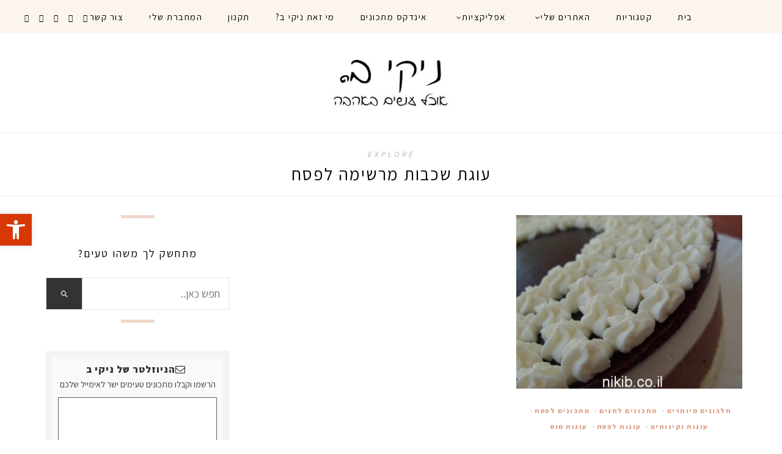

--- FILE ---
content_type: text/html; charset=UTF-8
request_url: https://nikib.co.il/tag/%D7%A2%D7%95%D7%92%D7%AA-%D7%A9%D7%9B%D7%91%D7%95%D7%AA-%D7%9E%D7%A8%D7%A9%D7%99%D7%9E%D7%94-%D7%9C%D7%A4%D7%A1%D7%97/
body_size: 22816
content:
<!DOCTYPE html>
<html dir="rtl" lang="he-IL">
<head>

<!-- Google tag (gtag.js) -->
<script async src="https://www.googletagmanager.com/gtag/js?id=UA-15030981-1"></script>
<script>
window.dataLayer = window.dataLayer || [];
function gtag(){dataLayer.push(arguments);}
gtag('js', new Date());
gtag('config', 'UA-15030981-1');
</script>

	<meta charset="UTF-8">
	<meta http-equiv="X-UA-Compatible" content="IE=edge">
	<meta name="viewport" content="width=device-width, initial-scale=1.0" />
	<link href="https://fonts.googleapis.com/css2?family=Assistant:wght@400;600;800&display=swap" rel="stylesheet">
	<link rel="profile" href="https://gmpg.org/xfn/11" />
	<link rel="icon" href="https://nikib.co.il/wp-content/themes/alder/favicon.png">
	<link rel="shortcut icon" href="https://nikib.co.il/wp-content/themes/alder/favicon.ico">


	<!--
	<script data-ad-client="ca-pub-4055912197351255" async src="https://pagead2.googlesyndication.com/pagead/js/adsbygoogle.js"></script>
	-->
	<link rel="pingback" href="https://nikib.co.il/xmlrpc.php" />

	<meta name='robots' content='index, follow, max-image-preview:large, max-snippet:-1, max-video-preview:-1' />
	<style>img:is([sizes="auto" i], [sizes^="auto," i]) { contain-intrinsic-size: 3000px 1500px }</style>
	
	<!-- This site is optimized with the Yoast SEO plugin v24.0 - https://yoast.com/wordpress/plugins/seo/ -->
	<title>עוגת שכבות מרשימה לפסח - ניקי ב - אוכל עושים באהבה</title>
	<link rel="canonical" href="https://nikib.co.il/tag/עוגת-שכבות-מרשימה-לפסח/" />
	<meta property="og:locale" content="he_IL" />
	<meta property="og:type" content="article" />
	<meta property="og:title" content="עוגת שכבות מרשימה לפסח - ניקי ב - אוכל עושים באהבה" />
	<meta property="og:url" content="https://nikib.co.il/tag/עוגת-שכבות-מרשימה-לפסח/" />
	<meta property="og:site_name" content="ניקי ב - אוכל עושים באהבה" />
	<meta name="twitter:card" content="summary_large_image" />
	<script type="application/ld+json" class="yoast-schema-graph">{"@context":"https://schema.org","@graph":[{"@type":"CollectionPage","@id":"https://nikib.co.il/tag/%d7%a2%d7%95%d7%92%d7%aa-%d7%a9%d7%9b%d7%91%d7%95%d7%aa-%d7%9e%d7%a8%d7%a9%d7%99%d7%9e%d7%94-%d7%9c%d7%a4%d7%a1%d7%97/","url":"https://nikib.co.il/tag/%d7%a2%d7%95%d7%92%d7%aa-%d7%a9%d7%9b%d7%91%d7%95%d7%aa-%d7%9e%d7%a8%d7%a9%d7%99%d7%9e%d7%94-%d7%9c%d7%a4%d7%a1%d7%97/","name":"עוגת שכבות מרשימה לפסח - ניקי ב - אוכל עושים באהבה","isPartOf":{"@id":"https://nikib.co.il/#website"},"primaryImageOfPage":{"@id":"https://nikib.co.il/tag/%d7%a2%d7%95%d7%92%d7%aa-%d7%a9%d7%9b%d7%91%d7%95%d7%aa-%d7%9e%d7%a8%d7%a9%d7%99%d7%9e%d7%94-%d7%9c%d7%a4%d7%a1%d7%97/#primaryimage"},"image":{"@id":"https://nikib.co.il/tag/%d7%a2%d7%95%d7%92%d7%aa-%d7%a9%d7%9b%d7%91%d7%95%d7%aa-%d7%9e%d7%a8%d7%a9%d7%99%d7%9e%d7%94-%d7%9c%d7%a4%d7%a1%d7%97/#primaryimage"},"thumbnailUrl":"https://nikib.co.il/wp-content/uploads/SN854734.-2.jpg?v=1618215927","inLanguage":"he-IL"},{"@type":"ImageObject","inLanguage":"he-IL","@id":"https://nikib.co.il/tag/%d7%a2%d7%95%d7%92%d7%aa-%d7%a9%d7%9b%d7%91%d7%95%d7%aa-%d7%9e%d7%a8%d7%a9%d7%99%d7%9e%d7%94-%d7%9c%d7%a4%d7%a1%d7%97/#primaryimage","url":"https://nikib.co.il/wp-content/uploads/SN854734.-2.jpg?v=1618215927","contentUrl":"https://nikib.co.il/wp-content/uploads/SN854734.-2.jpg?v=1618215927","width":640,"height":426,"caption":"עוגת שכבות מרשימה לפסח"},{"@type":"WebSite","@id":"https://nikib.co.il/#website","url":"https://nikib.co.il/","name":"ניקי ב - אוכל עושים באהבה","description":"אוהבת, חולמת, נושמת, חיה את המטבח ♥","potentialAction":[{"@type":"SearchAction","target":{"@type":"EntryPoint","urlTemplate":"https://nikib.co.il/?s={search_term_string}"},"query-input":{"@type":"PropertyValueSpecification","valueRequired":true,"valueName":"search_term_string"}}],"inLanguage":"he-IL"}]}</script>
	<!-- / Yoast SEO plugin. -->


<link rel='dns-prefetch' href='//static.addtoany.com' />
<link rel='dns-prefetch' href='//stats.wp.com' />
<link rel='dns-prefetch' href='//fonts.googleapis.com' />
<link rel="alternate" type="application/rss+xml" title="ניקי ב - אוכל עושים באהבה &laquo; פיד‏" href="https://nikib.co.il/feed/" />
<link rel="alternate" type="application/rss+xml" title="ניקי ב - אוכל עושים באהבה &laquo; פיד תגובות‏" href="https://nikib.co.il/comments/feed/" />
<link rel="alternate" type="application/rss+xml" title="ניקי ב - אוכל עושים באהבה &laquo; פיד מהתגית עוגת שכבות מרשימה לפסח" href="https://nikib.co.il/tag/%d7%a2%d7%95%d7%92%d7%aa-%d7%a9%d7%9b%d7%91%d7%95%d7%aa-%d7%9e%d7%a8%d7%a9%d7%99%d7%9e%d7%94-%d7%9c%d7%a4%d7%a1%d7%97/feed/" />
<script type="text/javascript">
/* <![CDATA[ */
window._wpemojiSettings = {"baseUrl":"https:\/\/s.w.org\/images\/core\/emoji\/15.0.3\/72x72\/","ext":".png","svgUrl":"https:\/\/s.w.org\/images\/core\/emoji\/15.0.3\/svg\/","svgExt":".svg","source":{"concatemoji":"https:\/\/nikib.co.il\/wp-includes\/js\/wp-emoji-release.min.js?ver=6.7.4"}};
/*! This file is auto-generated */
!function(i,n){var o,s,e;function c(e){try{var t={supportTests:e,timestamp:(new Date).valueOf()};sessionStorage.setItem(o,JSON.stringify(t))}catch(e){}}function p(e,t,n){e.clearRect(0,0,e.canvas.width,e.canvas.height),e.fillText(t,0,0);var t=new Uint32Array(e.getImageData(0,0,e.canvas.width,e.canvas.height).data),r=(e.clearRect(0,0,e.canvas.width,e.canvas.height),e.fillText(n,0,0),new Uint32Array(e.getImageData(0,0,e.canvas.width,e.canvas.height).data));return t.every(function(e,t){return e===r[t]})}function u(e,t,n){switch(t){case"flag":return n(e,"\ud83c\udff3\ufe0f\u200d\u26a7\ufe0f","\ud83c\udff3\ufe0f\u200b\u26a7\ufe0f")?!1:!n(e,"\ud83c\uddfa\ud83c\uddf3","\ud83c\uddfa\u200b\ud83c\uddf3")&&!n(e,"\ud83c\udff4\udb40\udc67\udb40\udc62\udb40\udc65\udb40\udc6e\udb40\udc67\udb40\udc7f","\ud83c\udff4\u200b\udb40\udc67\u200b\udb40\udc62\u200b\udb40\udc65\u200b\udb40\udc6e\u200b\udb40\udc67\u200b\udb40\udc7f");case"emoji":return!n(e,"\ud83d\udc26\u200d\u2b1b","\ud83d\udc26\u200b\u2b1b")}return!1}function f(e,t,n){var r="undefined"!=typeof WorkerGlobalScope&&self instanceof WorkerGlobalScope?new OffscreenCanvas(300,150):i.createElement("canvas"),a=r.getContext("2d",{willReadFrequently:!0}),o=(a.textBaseline="top",a.font="600 32px Arial",{});return e.forEach(function(e){o[e]=t(a,e,n)}),o}function t(e){var t=i.createElement("script");t.src=e,t.defer=!0,i.head.appendChild(t)}"undefined"!=typeof Promise&&(o="wpEmojiSettingsSupports",s=["flag","emoji"],n.supports={everything:!0,everythingExceptFlag:!0},e=new Promise(function(e){i.addEventListener("DOMContentLoaded",e,{once:!0})}),new Promise(function(t){var n=function(){try{var e=JSON.parse(sessionStorage.getItem(o));if("object"==typeof e&&"number"==typeof e.timestamp&&(new Date).valueOf()<e.timestamp+604800&&"object"==typeof e.supportTests)return e.supportTests}catch(e){}return null}();if(!n){if("undefined"!=typeof Worker&&"undefined"!=typeof OffscreenCanvas&&"undefined"!=typeof URL&&URL.createObjectURL&&"undefined"!=typeof Blob)try{var e="postMessage("+f.toString()+"("+[JSON.stringify(s),u.toString(),p.toString()].join(",")+"));",r=new Blob([e],{type:"text/javascript"}),a=new Worker(URL.createObjectURL(r),{name:"wpTestEmojiSupports"});return void(a.onmessage=function(e){c(n=e.data),a.terminate(),t(n)})}catch(e){}c(n=f(s,u,p))}t(n)}).then(function(e){for(var t in e)n.supports[t]=e[t],n.supports.everything=n.supports.everything&&n.supports[t],"flag"!==t&&(n.supports.everythingExceptFlag=n.supports.everythingExceptFlag&&n.supports[t]);n.supports.everythingExceptFlag=n.supports.everythingExceptFlag&&!n.supports.flag,n.DOMReady=!1,n.readyCallback=function(){n.DOMReady=!0}}).then(function(){return e}).then(function(){var e;n.supports.everything||(n.readyCallback(),(e=n.source||{}).concatemoji?t(e.concatemoji):e.wpemoji&&e.twemoji&&(t(e.twemoji),t(e.wpemoji)))}))}((window,document),window._wpemojiSettings);
/* ]]> */
</script>
<link rel='stylesheet' id='wpfp-css' href='https://nikib.co.il/wp-content/plugins/wp-favorite-posts/wpfp.css' type='text/css' />
<style id='wp-emoji-styles-inline-css' type='text/css'>

	img.wp-smiley, img.emoji {
		display: inline !important;
		border: none !important;
		box-shadow: none !important;
		height: 1em !important;
		width: 1em !important;
		margin: 0 0.07em !important;
		vertical-align: -0.1em !important;
		background: none !important;
		padding: 0 !important;
	}
</style>
<link rel='stylesheet' id='wp-block-library-rtl-css' href='https://nikib.co.il/wp-includes/css/dist/block-library/style-rtl.min.css?ver=6.7.4' type='text/css' media='all' />
<link rel='stylesheet' id='mediaelement-css' href='https://nikib.co.il/wp-includes/js/mediaelement/mediaelementplayer-legacy.min.css?ver=4.2.17' type='text/css' media='all' />
<link rel='stylesheet' id='wp-mediaelement-css' href='https://nikib.co.il/wp-includes/js/mediaelement/wp-mediaelement.min.css?ver=6.7.4' type='text/css' media='all' />
<style id='jetpack-sharing-buttons-style-inline-css' type='text/css'>
.jetpack-sharing-buttons__services-list{display:flex;flex-direction:row;flex-wrap:wrap;gap:0;list-style-type:none;margin:5px;padding:0}.jetpack-sharing-buttons__services-list.has-small-icon-size{font-size:12px}.jetpack-sharing-buttons__services-list.has-normal-icon-size{font-size:16px}.jetpack-sharing-buttons__services-list.has-large-icon-size{font-size:24px}.jetpack-sharing-buttons__services-list.has-huge-icon-size{font-size:36px}@media print{.jetpack-sharing-buttons__services-list{display:none!important}}.editor-styles-wrapper .wp-block-jetpack-sharing-buttons{gap:0;padding-inline-start:0}ul.jetpack-sharing-buttons__services-list.has-background{padding:1.25em 2.375em}
</style>
<style id='classic-theme-styles-inline-css' type='text/css'>
/*! This file is auto-generated */
.wp-block-button__link{color:#fff;background-color:#32373c;border-radius:9999px;box-shadow:none;text-decoration:none;padding:calc(.667em + 2px) calc(1.333em + 2px);font-size:1.125em}.wp-block-file__button{background:#32373c;color:#fff;text-decoration:none}
</style>
<style id='global-styles-inline-css' type='text/css'>
:root{--wp--preset--aspect-ratio--square: 1;--wp--preset--aspect-ratio--4-3: 4/3;--wp--preset--aspect-ratio--3-4: 3/4;--wp--preset--aspect-ratio--3-2: 3/2;--wp--preset--aspect-ratio--2-3: 2/3;--wp--preset--aspect-ratio--16-9: 16/9;--wp--preset--aspect-ratio--9-16: 9/16;--wp--preset--color--black: #000000;--wp--preset--color--cyan-bluish-gray: #abb8c3;--wp--preset--color--white: #ffffff;--wp--preset--color--pale-pink: #f78da7;--wp--preset--color--vivid-red: #cf2e2e;--wp--preset--color--luminous-vivid-orange: #ff6900;--wp--preset--color--luminous-vivid-amber: #fcb900;--wp--preset--color--light-green-cyan: #7bdcb5;--wp--preset--color--vivid-green-cyan: #00d084;--wp--preset--color--pale-cyan-blue: #8ed1fc;--wp--preset--color--vivid-cyan-blue: #0693e3;--wp--preset--color--vivid-purple: #9b51e0;--wp--preset--gradient--vivid-cyan-blue-to-vivid-purple: linear-gradient(135deg,rgba(6,147,227,1) 0%,rgb(155,81,224) 100%);--wp--preset--gradient--light-green-cyan-to-vivid-green-cyan: linear-gradient(135deg,rgb(122,220,180) 0%,rgb(0,208,130) 100%);--wp--preset--gradient--luminous-vivid-amber-to-luminous-vivid-orange: linear-gradient(135deg,rgba(252,185,0,1) 0%,rgba(255,105,0,1) 100%);--wp--preset--gradient--luminous-vivid-orange-to-vivid-red: linear-gradient(135deg,rgba(255,105,0,1) 0%,rgb(207,46,46) 100%);--wp--preset--gradient--very-light-gray-to-cyan-bluish-gray: linear-gradient(135deg,rgb(238,238,238) 0%,rgb(169,184,195) 100%);--wp--preset--gradient--cool-to-warm-spectrum: linear-gradient(135deg,rgb(74,234,220) 0%,rgb(151,120,209) 20%,rgb(207,42,186) 40%,rgb(238,44,130) 60%,rgb(251,105,98) 80%,rgb(254,248,76) 100%);--wp--preset--gradient--blush-light-purple: linear-gradient(135deg,rgb(255,206,236) 0%,rgb(152,150,240) 100%);--wp--preset--gradient--blush-bordeaux: linear-gradient(135deg,rgb(254,205,165) 0%,rgb(254,45,45) 50%,rgb(107,0,62) 100%);--wp--preset--gradient--luminous-dusk: linear-gradient(135deg,rgb(255,203,112) 0%,rgb(199,81,192) 50%,rgb(65,88,208) 100%);--wp--preset--gradient--pale-ocean: linear-gradient(135deg,rgb(255,245,203) 0%,rgb(182,227,212) 50%,rgb(51,167,181) 100%);--wp--preset--gradient--electric-grass: linear-gradient(135deg,rgb(202,248,128) 0%,rgb(113,206,126) 100%);--wp--preset--gradient--midnight: linear-gradient(135deg,rgb(2,3,129) 0%,rgb(40,116,252) 100%);--wp--preset--font-size--small: 13px;--wp--preset--font-size--medium: 20px;--wp--preset--font-size--large: 36px;--wp--preset--font-size--x-large: 42px;--wp--preset--spacing--20: 0.44rem;--wp--preset--spacing--30: 0.67rem;--wp--preset--spacing--40: 1rem;--wp--preset--spacing--50: 1.5rem;--wp--preset--spacing--60: 2.25rem;--wp--preset--spacing--70: 3.38rem;--wp--preset--spacing--80: 5.06rem;--wp--preset--shadow--natural: 6px 6px 9px rgba(0, 0, 0, 0.2);--wp--preset--shadow--deep: 12px 12px 50px rgba(0, 0, 0, 0.4);--wp--preset--shadow--sharp: 6px 6px 0px rgba(0, 0, 0, 0.2);--wp--preset--shadow--outlined: 6px 6px 0px -3px rgba(255, 255, 255, 1), 6px 6px rgba(0, 0, 0, 1);--wp--preset--shadow--crisp: 6px 6px 0px rgba(0, 0, 0, 1);}:where(.is-layout-flex){gap: 0.5em;}:where(.is-layout-grid){gap: 0.5em;}body .is-layout-flex{display: flex;}.is-layout-flex{flex-wrap: wrap;align-items: center;}.is-layout-flex > :is(*, div){margin: 0;}body .is-layout-grid{display: grid;}.is-layout-grid > :is(*, div){margin: 0;}:where(.wp-block-columns.is-layout-flex){gap: 2em;}:where(.wp-block-columns.is-layout-grid){gap: 2em;}:where(.wp-block-post-template.is-layout-flex){gap: 1.25em;}:where(.wp-block-post-template.is-layout-grid){gap: 1.25em;}.has-black-color{color: var(--wp--preset--color--black) !important;}.has-cyan-bluish-gray-color{color: var(--wp--preset--color--cyan-bluish-gray) !important;}.has-white-color{color: var(--wp--preset--color--white) !important;}.has-pale-pink-color{color: var(--wp--preset--color--pale-pink) !important;}.has-vivid-red-color{color: var(--wp--preset--color--vivid-red) !important;}.has-luminous-vivid-orange-color{color: var(--wp--preset--color--luminous-vivid-orange) !important;}.has-luminous-vivid-amber-color{color: var(--wp--preset--color--luminous-vivid-amber) !important;}.has-light-green-cyan-color{color: var(--wp--preset--color--light-green-cyan) !important;}.has-vivid-green-cyan-color{color: var(--wp--preset--color--vivid-green-cyan) !important;}.has-pale-cyan-blue-color{color: var(--wp--preset--color--pale-cyan-blue) !important;}.has-vivid-cyan-blue-color{color: var(--wp--preset--color--vivid-cyan-blue) !important;}.has-vivid-purple-color{color: var(--wp--preset--color--vivid-purple) !important;}.has-black-background-color{background-color: var(--wp--preset--color--black) !important;}.has-cyan-bluish-gray-background-color{background-color: var(--wp--preset--color--cyan-bluish-gray) !important;}.has-white-background-color{background-color: var(--wp--preset--color--white) !important;}.has-pale-pink-background-color{background-color: var(--wp--preset--color--pale-pink) !important;}.has-vivid-red-background-color{background-color: var(--wp--preset--color--vivid-red) !important;}.has-luminous-vivid-orange-background-color{background-color: var(--wp--preset--color--luminous-vivid-orange) !important;}.has-luminous-vivid-amber-background-color{background-color: var(--wp--preset--color--luminous-vivid-amber) !important;}.has-light-green-cyan-background-color{background-color: var(--wp--preset--color--light-green-cyan) !important;}.has-vivid-green-cyan-background-color{background-color: var(--wp--preset--color--vivid-green-cyan) !important;}.has-pale-cyan-blue-background-color{background-color: var(--wp--preset--color--pale-cyan-blue) !important;}.has-vivid-cyan-blue-background-color{background-color: var(--wp--preset--color--vivid-cyan-blue) !important;}.has-vivid-purple-background-color{background-color: var(--wp--preset--color--vivid-purple) !important;}.has-black-border-color{border-color: var(--wp--preset--color--black) !important;}.has-cyan-bluish-gray-border-color{border-color: var(--wp--preset--color--cyan-bluish-gray) !important;}.has-white-border-color{border-color: var(--wp--preset--color--white) !important;}.has-pale-pink-border-color{border-color: var(--wp--preset--color--pale-pink) !important;}.has-vivid-red-border-color{border-color: var(--wp--preset--color--vivid-red) !important;}.has-luminous-vivid-orange-border-color{border-color: var(--wp--preset--color--luminous-vivid-orange) !important;}.has-luminous-vivid-amber-border-color{border-color: var(--wp--preset--color--luminous-vivid-amber) !important;}.has-light-green-cyan-border-color{border-color: var(--wp--preset--color--light-green-cyan) !important;}.has-vivid-green-cyan-border-color{border-color: var(--wp--preset--color--vivid-green-cyan) !important;}.has-pale-cyan-blue-border-color{border-color: var(--wp--preset--color--pale-cyan-blue) !important;}.has-vivid-cyan-blue-border-color{border-color: var(--wp--preset--color--vivid-cyan-blue) !important;}.has-vivid-purple-border-color{border-color: var(--wp--preset--color--vivid-purple) !important;}.has-vivid-cyan-blue-to-vivid-purple-gradient-background{background: var(--wp--preset--gradient--vivid-cyan-blue-to-vivid-purple) !important;}.has-light-green-cyan-to-vivid-green-cyan-gradient-background{background: var(--wp--preset--gradient--light-green-cyan-to-vivid-green-cyan) !important;}.has-luminous-vivid-amber-to-luminous-vivid-orange-gradient-background{background: var(--wp--preset--gradient--luminous-vivid-amber-to-luminous-vivid-orange) !important;}.has-luminous-vivid-orange-to-vivid-red-gradient-background{background: var(--wp--preset--gradient--luminous-vivid-orange-to-vivid-red) !important;}.has-very-light-gray-to-cyan-bluish-gray-gradient-background{background: var(--wp--preset--gradient--very-light-gray-to-cyan-bluish-gray) !important;}.has-cool-to-warm-spectrum-gradient-background{background: var(--wp--preset--gradient--cool-to-warm-spectrum) !important;}.has-blush-light-purple-gradient-background{background: var(--wp--preset--gradient--blush-light-purple) !important;}.has-blush-bordeaux-gradient-background{background: var(--wp--preset--gradient--blush-bordeaux) !important;}.has-luminous-dusk-gradient-background{background: var(--wp--preset--gradient--luminous-dusk) !important;}.has-pale-ocean-gradient-background{background: var(--wp--preset--gradient--pale-ocean) !important;}.has-electric-grass-gradient-background{background: var(--wp--preset--gradient--electric-grass) !important;}.has-midnight-gradient-background{background: var(--wp--preset--gradient--midnight) !important;}.has-small-font-size{font-size: var(--wp--preset--font-size--small) !important;}.has-medium-font-size{font-size: var(--wp--preset--font-size--medium) !important;}.has-large-font-size{font-size: var(--wp--preset--font-size--large) !important;}.has-x-large-font-size{font-size: var(--wp--preset--font-size--x-large) !important;}
:where(.wp-block-post-template.is-layout-flex){gap: 1.25em;}:where(.wp-block-post-template.is-layout-grid){gap: 1.25em;}
:where(.wp-block-columns.is-layout-flex){gap: 2em;}:where(.wp-block-columns.is-layout-grid){gap: 2em;}
:root :where(.wp-block-pullquote){font-size: 1.5em;line-height: 1.6;}
</style>
<link rel='stylesheet' id='printomatic-css-css' href='https://nikib.co.il/wp-content/plugins/print-o-matic/css/style.css?ver=2.0' type='text/css' media='all' />
<style id='printomatic-css-inline-css' type='text/css'>
@media print {
body
{
text-align:right;
direction:rtl;
font-size:0.9rem;
}
strong
{
display:block;
}
img
{
max-width:180px;
height:auto;
}
p, .post-entry li, .entry-content li, .post-entry table
{
font-size:0.9rem;
}
}

</style>
<link rel='stylesheet' id='chld_thm_cfg_parent-css' href='https://nikib.co.il/wp-content/themes/alder/style.css?ver=6.7.4' type='text/css' media='all' />
<link rel='stylesheet' id='alder-style-css' href='https://nikib.co.il/wp-content/themes/nikib-new/style.css?ver=1.4.2' type='text/css' media='all' />
<style id='alder-style-inline-css' type='text/css'>
#header { padding-top: 30px; }#header { padding-bottom: 30px; }
</style>
<link rel='stylesheet' id='font-awesome-css' href='https://nikib.co.il/wp-content/themes/alder/css/font-awesome.min.css?ver=6.7.4' type='text/css' media='all' />
<link rel='stylesheet' id='bxslider-css' href='https://nikib.co.il/wp-content/themes/alder/css/jquery.bxslider.css?ver=6.7.4' type='text/css' media='all' />
<link rel='stylesheet' id='alder-respon-css' href='https://nikib.co.il/wp-content/themes/alder/css/responsive.css?ver=6.7.4' type='text/css' media='all' />
<link rel='stylesheet' id='alder_fonts-css' href='https://fonts.googleapis.com/css?family=Overpass%3A300%2C400%2C400i%2C700%2C700i%26subset%3Dlatin-ext%7CAmiri%3A400%2C700%2C700i%2C400i&#038;ver=1.4' type='text/css' media='all' />
<link rel='stylesheet' id='pojo-a11y-css' href='https://nikib.co.il/wp-content/plugins/pojo-accessibility/assets/css/style.min.css?ver=1.0.0' type='text/css' media='all' />
<link rel='stylesheet' id='addtoany-css' href='https://nikib.co.il/wp-content/plugins/add-to-any/addtoany.min.css?ver=1.16' type='text/css' media='all' />
<link rel='stylesheet' id='wpdiscuz-search-styles-css' href='https://nikib.co.il/wp-content/plugins/wpdiscuz-comment-search/assets/css/front.min.css?ver=7.0.4' type='text/css' media='all' />
<link rel='stylesheet' id='wpdiscuz-font-awesome-css' href='https://nikib.co.il/wp-content/plugins/wpdiscuz/assets/third-party/font-awesome-5.13.0/css/fontawesome-all.min.css?ver=7.6.27' type='text/css' media='all' />
<link rel='stylesheet' id='sti-style-css' href='https://nikib.co.il/wp-content/plugins/share-this-image/assets/css/sti.min.css?ver=2.07' type='text/css' media='all' />
<script type="text/javascript" id="addtoany-core-js-before">
/* <![CDATA[ */
window.a2a_config=window.a2a_config||{};a2a_config.callbacks=[];a2a_config.overlays=[];a2a_config.templates={};a2a_localize = {
	Share: "Share",
	Save: "Save",
	Subscribe: "Subscribe",
	Email: "Email",
	Bookmark: "Bookmark",
	ShowAll: "Show all",
	ShowLess: "Show less",
	FindServices: "Find service(s)",
	FindAnyServiceToAddTo: "Instantly find any service to add to",
	PoweredBy: "Powered by",
	ShareViaEmail: "Share via email",
	SubscribeViaEmail: "Subscribe via email",
	BookmarkInYourBrowser: "Bookmark in your browser",
	BookmarkInstructions: "Press Ctrl+D or \u2318+D to bookmark this page",
	AddToYourFavorites: "Add to your favorites",
	SendFromWebOrProgram: "Send from any email address or email program",
	EmailProgram: "Email program",
	More: "More&#8230;",
	ThanksForSharing: "Thanks for sharing!",
	ThanksForFollowing: "Thanks for following!"
};
/* ]]> */
</script>
<script type="text/javascript" defer src="https://static.addtoany.com/menu/page.js" id="addtoany-core-js"></script>
<script type="text/javascript" src="https://nikib.co.il/wp-includes/js/jquery/jquery.min.js?ver=3.7.1" id="jquery-core-js"></script>
<script type="text/javascript" src="https://nikib.co.il/wp-includes/js/jquery/jquery-migrate.min.js?ver=3.4.1" id="jquery-migrate-js"></script>
<script type="text/javascript" defer src="https://nikib.co.il/wp-content/plugins/add-to-any/addtoany.min.js?ver=1.1" id="addtoany-jquery-js"></script>
<script type="text/javascript" src="https://nikib.co.il/wp-content/themes/alder/js/fitvids.js?ver%5B0%5D=jquery" id="fitvids-js"></script>
<script type="text/javascript" src="https://nikib.co.il/wp-content/plugins/wp-favorite-posts/script.js?ver=1.6.8" id="wp-favorite-posts-js"></script>
<link rel="https://api.w.org/" href="https://nikib.co.il/wp-json/" /><link rel="alternate" title="JSON" type="application/json" href="https://nikib.co.il/wp-json/wp/v2/tags/6001" /><link rel="EditURI" type="application/rsd+xml" title="RSD" href="https://nikib.co.il/xmlrpc.php?rsd" />
<meta name="generator" content="WordPress 6.7.4" />
	<style type="text/css">
			</style>
	<style>img#wpstats{display:none}</style>
		<style type="text/css">
#pojo-a11y-toolbar .pojo-a11y-toolbar-toggle a{ background-color: #d63806;	color: #ffffff;}
#pojo-a11y-toolbar .pojo-a11y-toolbar-overlay, #pojo-a11y-toolbar .pojo-a11y-toolbar-overlay ul.pojo-a11y-toolbar-items.pojo-a11y-links{ border-color: #d63806;}
body.pojo-a11y-focusable a:focus{ outline-style: solid !important;	outline-width: 1px !important;	outline-color: #FF0000 !important;}
#pojo-a11y-toolbar{ top: 350px !important;}
#pojo-a11y-toolbar .pojo-a11y-toolbar-overlay{ background-color: #ffffff;}
#pojo-a11y-toolbar .pojo-a11y-toolbar-overlay ul.pojo-a11y-toolbar-items li.pojo-a11y-toolbar-item a, #pojo-a11y-toolbar .pojo-a11y-toolbar-overlay p.pojo-a11y-toolbar-title{ color: #333333;}
#pojo-a11y-toolbar .pojo-a11y-toolbar-overlay ul.pojo-a11y-toolbar-items li.pojo-a11y-toolbar-item a.active{ background-color: #db0606;	color: #ffffff;}
@media (max-width: 767px) { #pojo-a11y-toolbar { top: 200px !important; } }</style><style type="text/css">.broken_link, a.broken_link {
	text-decoration: line-through;
}</style><style>#wpcomm .wc-footer-left .wc-cta-button:hover a{color:#FFFFFF}#wpdiscuz-search-form .fas,.wpdiscuz-widget-search-form .fas{color:#f98c48}#wpdiscuz-search-form .wpdiscuz-comm-search{color:#383838!important}#wpdiscuz-search-form .wpdiscuz-search-box{background-color:#FFFFFF;border:1px solid #CDCDCD}#wpdiscuz-search-form .wpdiscuz-search-setting{border:1px solid#CDCDCD}.wpdiscuz-search-setting .shearch-arrow{border-color: transparent transparent #CDCDCD}.wpdiscuz-search-setting{background-color:#FFFFFF!important;}.wpdiscuz-search-setting .shearch-arrow-no-border{border-bottom: 9px solid #FFFFFF!important}.wpdiscuz-search-setting input{color:#333333 !important}.wc-thread-wrapper-search p.wpd-search-result-title{border-bottom:1px solid #CDCDCD}.wpdiscuz-search-setting p:hover{background-color:#EEEEEE}#wpdiscuz-search-pagination .wpdiscuz-search-pagination-item{background-color:#f9ddca;color:#666666}#wpdiscuz-search-pagination .pagination-current-page{border:2px solid#666666}.wpdiscuz-search-widget-loadmore{background-color:#f9d3bb;color:#303030;border:1px solid#CCCCCC}.wpdiscuz-searched-data{background-color:#f9d2b8}</style>		<style type="text/css" id="wp-custom-css">
			
@media (max-width:480px)
{
	.home-excerpt, .home-excerpt p
{
	font-size:1.3rem;
	line-height:1.3;
}
	.home-excerpt
{
	height:80px;
	overflow:hidden;
}
}

.fluid-width-video-wrapper iframe
{
	max-width:790px !important;
}

#wpdiscuz-search-form input[type=text].wpdiscuz-comm-search
{
	font-size:18px!important;
}

.home .top-page-taboola-video,
.page .top-page-taboola-video
{
	display:none;
}
.page-id-345 .post-entry td,.page-id-345 .post-entry th
{
	padding:0 !important;
	border:0 !important;
}
.page-id-345 .post-entry ul li
{
	list-style:none !important;
}

@media (min-width: 768px) {
    .home .newsletter {
        display: block;
    }
}
		</style>
			
	<meta name="p:domain_verify" content="ec2bb41fd2b8410898fc1680e12fc6ae"/>
		<meta name="google-site-verification" content="bGAJCZUVuArAFzxB9Apc4r9MQvuGDiSpMCuFHqlGrb8" /> 
		


		
<!-- Global site tag (gtag.js) - Google Analytics - old code to delete
<script async src="https://www.googletagmanager.com/gtag/js?id=UA-55879093-1"></script>
<script>
window.dataLayer = window.dataLayer || [];
function gtag(){dataLayer.push(arguments);}
gtag('js', new Date());
gtag('config', 'UA-55879093-1');
</script>


<!-- maavaron positivmobile -->
<script async src="https://securepubads.g.doubleclick.net/tag/js/gpt.js"></script>
<script>
  window.googletag = window.googletag || {cmd: []};
  googletag.cmd.push(function() {
var slot = googletag.defineOutOfPageSlot(
'/136431902,40155264/NikiB/MobileWeb/NikiB_MW_interstitial_320x480',
googletag.enums.OutOfPageFormat.INTERSTITIAL);
if (slot) slot.addService(googletag.pubads());
googletag.enableServices();
// NOTE! Consider delaying until first div on page
googletag.display(slot);
});
</script>

<!-- end maavaron positivemobile-->	

<script async src="https://jscdn.greeter.me/nikibrewardyt.js" defer></script>

	
<!--analitycs of forshop -->
<script type="text/javascript" src="https://platform.foremedia.net/code/291/analytics"></script>
<!--end analitycs of forshop -->


 
<script type="text/javascript">
  window._taboola = window._taboola || [];
  _taboola.push({article:'auto'});
  !function (e, f, u, i) {
    if (!document.getElementById(i)){
      e.async = 1;
      e.src = u;
e.id = i;
      f.parentNode.insertBefore(e, f);
    }
  }(document.createElement('script'),
  document.getElementsByTagName('script')[0],
  '//cdn.taboola.com/libtrc/nikib/loader.js',
  'tb_loader_script');
  if(window.performance && typeof window.performance.mark == 'function')
    {window.performance.mark('tbl_ic');}
</script>	
 	

		
    <script type="text/javascript">
      var _gaq = _gaq || [];
      _gaq.push(['_setAccount', 'UA-15030981-1']);
      _gaq.push(['_trackPageview']);
      (function() {
        var ga = document.createElement('script'); ga.type = 'text/javascript'; ga.async = true;
        
ga.src = ('https:' == document.location.protocol ? 'https://' : 'http://') + 'stats.g.doubleclick.net/dc.js';

        var s = document.getElementsByTagName('script')[0]; s.parentNode.insertBefore(ga, s);
      })();
    </script>

	<script>
jQuery(document).ready(function ($) {		
		$('#app-banner-close').on('click', function () {
				$('.app-top-bunner').slideUp(400, function () {
					$('.app-top-bunner').hide();
				});

   		 })	
});
	</script>
	
</head>

<body data-rsssl=1 class="rtl archive tag tag-6001">



	
	<!-- Fistads / Push notification 
	
		<script data-cfasync="false">(function(w,a){w[a]=w[a]||{};w[a].queue=w[a].queue||[];w[a].queue.push(function () { _ASO.PushOptions = { idzone:59721 }; _ASO.loadPushHelper(); })})(window,"_aso");</script><script data-cfasync="false" async="async" type="text/javascript" src="https://media.aso1.net/js/code.min.js"></script>
		<!-- /Fistads -->
	
		
	<div class="top-sticky">
			
	</div>
	
	<div id="app-banner" class="app-top-bunner">
		<button type="button" id="app-banner-close" class="pum-close popmake-close" aria-label="Close" style="display: block;">
			&times           
		</button>
		<p>
				יש לניקי אפליקציה מהממת עם המון מתכונים - מוזמנים להוריד </p>
		<p>
			<a href="https://play.google.com/store/apps/details?id=com.odapps.nikib" target="_blank" rel="noopener noreferrer"><strong>לחצו כאן</strong></a>
		</p>
	</div>
	
	<div class="floating-top-sekindo">
	<div id="custom_html-7" class="widget_text widget widget_custom_html"><div class="textwidget custom-html-widget"><script async src="https://securepubads.g.doubleclick.net/tag/js/gpt.js" crossorigin="anonymous"></script>
<div id="gpt-passback_Top_Banner">
<script>
    window.googletag = window.googletag || {cmd: []};
    googletag.cmd.push(function() {
    googletag.defineSlot('/136431902,40155264/NikiB/MobileWeb/NikiB_MW_Top_Banner', [[300, 250], 'fluid', [336, 280]], 'gpt-passback_Top_Banner').addService(googletag.pubads());
    googletag.enableServices();
    googletag.display('gpt-passback_Top_Banner');
    });
  </script>
</div></div></div>		
	</div>
	
	

	<div id="top-bar">
		
				<div id="top-social" class="nosearch">
				<a href="https://facebook.com/nikib22" target="_blank"><i class="fa fa-facebook"></i></a>	<a href="https://twitter.com/nikib22" target="_blank"><i class="fa fa-twitter"></i></a>	<a href="https://instagram.com/nikib222" target="_blank"><i class="fa fa-instagram"></i></a>	<a href="https://pinterest.com/nikib216" target="_blank"><i class="fa fa-pinterest"></i></a>			<a href="https://youtube.com/channel/UCJ_Iqd71NkT3_8c1krC8gJg" target="_blank"><i class="fa fa-youtube-play"></i></a>									</div>
				
		<nav id="navigation">
		
			<div id="nav-wrapper">
				<ul id="menu-top-menu" class="menu"><li id="menu-item-59858" class="menu-item menu-item-type-custom menu-item-object-custom menu-item-home menu-item-59858"><a href="https://nikib.co.il/">בית</a></li>
<li id="menu-item-127853" class="menu-item menu-item-type-post_type menu-item-object-page menu-item-127853"><a href="https://nikib.co.il/%d7%a7%d7%98%d7%92%d7%95%d7%a8%d7%99%d7%95%d7%aa/">קטגוריות</a></li>
<li id="menu-item-127851" class="menu-item menu-item-type-custom menu-item-object-custom menu-item-has-children menu-item-127851"><a href="#">האתרים שלי</a>
<ul class="sub-menu">
	<li id="menu-item-127852" class="menu-item menu-item-type-custom menu-item-object-custom menu-item-127852"><a href="https://www.nikibfood.com/">Niki b in English</a></li>
</ul>
</li>
<li id="menu-item-127850" class="menu-item menu-item-type-custom menu-item-object-custom menu-item-has-children menu-item-127850"><a href="#">אפליקציות</a>
<ul class="sub-menu">
	<li id="menu-item-59864" class="menu-item menu-item-type-post_type menu-item-object-page menu-item-59864"><a href="https://nikib.co.il/%d7%94%d7%90%d7%a4%d7%9c%d7%99%d7%a7%d7%a6%d7%99%d7%94-%d7%a9%d7%9c-%d7%a0%d7%99%d7%a7%d7%99/">אפליקציה לאנדרואיד</a></li>
</ul>
</li>
<li id="menu-item-87832" class="menu-item menu-item-type-post_type menu-item-object-page menu-item-87832"><a href="https://nikib.co.il/post-index/">אינדקס מתכונים</a></li>
<li id="menu-item-59859" class="menu-item menu-item-type-post_type menu-item-object-page menu-item-59859"><a href="https://nikib.co.il/%d7%9e%d7%99-%d7%96%d7%90%d7%aa-%d7%a0%d7%99%d7%a7%d7%99-%d7%91/">מי זאת ניקי ב?</a></li>
<li id="menu-item-78159" class="menu-item menu-item-type-post_type menu-item-object-page menu-item-78159"><a href="https://nikib.co.il/%d7%9b%d7%9e%d7%94-%d7%9e%d7%99%d7%9c%d7%99%d7%9d-%d7%a2%d7%9c-%d7%94%d7%90%d7%aa%d7%a8/">תקנון</a></li>
<li id="menu-item-59863" class="menu-item menu-item-type-post_type menu-item-object-page menu-item-59863"><a href="https://nikib.co.il/%d7%94%d7%9e%d7%95%d7%a2%d7%93%d7%a4%d7%99%d7%9d-%d7%a9%d7%9c%d7%9a/">המחברת שלי</a></li>
<li id="menu-item-59862" class="menu-item menu-item-type-post_type menu-item-object-page menu-item-59862"><a href="https://nikib.co.il/%d7%a6%d7%95%d7%a8-%d7%a7%d7%a9%d7%a8/">צור קשר</a></li>
</ul>			</div>
			
		<div id="slick-mobile-menu"></div>
		
		</nav>
		
		<div id="top-bar-right">


		
						
						
			<div id="mobile-social">
								<a href="https://facebook.com/nikib22" target="_blank"><i class="fa fa-facebook"></i></a>	<a href="https://twitter.com/nikib22" target="_blank"><i class="fa fa-twitter"></i></a>	<a href="https://instagram.com/nikib222" target="_blank"><i class="fa fa-instagram"></i></a>	<a href="https://pinterest.com/nikib216" target="_blank"><i class="fa fa-pinterest"></i></a>			<a href="https://youtube.com/channel/UCJ_Iqd71NkT3_8c1krC8gJg" target="_blank"><i class="fa fa-youtube-play"></i></a>													</div>
<!--		<div class="menu-top-menu">
				<div id="nav_menu-7" class="widget widget_nav_menu"><div class="menu-mobile-category-menu-container"><ul id="menu-mobile-category-menu" class="menu"><li id="menu-item-71706" class="menu-item menu-item-type-custom menu-item-object-custom menu-item-home menu-item-71706"><a href="https://nikib.co.il">בית</a></li>
<li id="menu-item-71620" class="menu-item menu-item-type-post_type menu-item-object-page menu-item-71620"><a href="https://nikib.co.il/%d7%a7%d7%98%d7%92%d7%95%d7%a8%d7%99%d7%95%d7%aa/">קטגוריות</a></li>
<li id="menu-item-71708" class="menu-item menu-item-type-post_type menu-item-object-page menu-item-71708"><a href="https://nikib.co.il/%d7%94%d7%9e%d7%95%d7%a2%d7%93%d7%a4%d7%99%d7%9d-%d7%a9%d7%9c%d7%9a/">המחברת</a></li>
<li id="menu-item-87831" class="menu-item menu-item-type-post_type menu-item-object-page menu-item-87831"><a href="https://nikib.co.il/post-index/">אינדקס</a></li>
<li id="menu-item-127882" class="menu-item menu-item-type-post_type menu-item-object-page menu-item-127882"><a href="https://nikib.co.il/search-2/">חיפוש</a></li>
</ul></div></div>			</div>			
-->	
		</div>
		
	</div>
	
	<header id="header" class="">
		
		<div id="logo">
							
									<h2><a href="https://nikib.co.il/"><img src="https://nikib.co.il/wp-content/uploads/logo7-1.jpg" alt="ניקי ב &#8211; אוכל עושים באהבה" /></a></h2>
								
					</div>
	
	</header>
	
	<div class="archive-box">
		<div class="sp-container">
			<div class="sp-row">
				<div class="sp-col-12">
					<span>Explore</span> 
					<h1>עוגת שכבות מרשימה לפסח</h1>
					
					
					
				</div>
			</div>
		</div>
	</div>
	
	<div class="sp-container ">
		
		<div class="sp-row">
		
			<div id="main" >
				
				<div class="sp-row post-layout grid">
					
				
				
					
						
						<div class="sp-col-6">

<article id="post-2958" class="grid-item post">

	

	
	<div class="post-img">

		<a href="https://nikib.co.il/cakes-dessert/mousse-cakes/2958/"><img width="520" height="400" src="https://nikib.co.il/wp-content/uploads/SN854734.-2-520x400.jpg?v=1618215927" class="attachment-alder-misc-thumb size-alder-misc-thumb wp-post-image" alt="עוגת שכבות מרשימה לפסח" decoding="async" fetchpriority="high" /></a>

	</div>

	
	

	<div class="post-header">
		
			
		<span class="cat"><a href="https://nikib.co.il/category/misc/egg-white/" rel="category tag">חלבונים מיותרים</a><span>&#8226;</span> <a href="https://nikib.co.il/category/holidays/" rel="category tag">מתכונים לחגים</a><span>&#8226;</span> <a href="https://nikib.co.il/category/holidays/pesah/" rel="category tag">מתכונים לפסח</a><span>&#8226;</span> <a href="https://nikib.co.il/category/cakes-dessert/" rel="category tag">עוגות וקינוחים</a><span>&#8226;</span> <a href="https://nikib.co.il/category/holidays/cakes-for-passover/" rel="category tag">עוגות לפסח</a><span>&#8226;</span> <a href="https://nikib.co.il/category/cakes-dessert/mousse-cakes/" rel="category tag">עוגות מוס</a></span>

		
		<h2 class="entry-title"><a href="https://nikib.co.il/cakes-dessert/mousse-cakes/2958/">עוגת שכבות מרשימה לפסח</a></h2>

	

		
	<span class="sp-date"><a href="https://nikib.co.il/cakes-dessert/mousse-cakes/2958/"><span class="updated published">14 יוני 2012</span></a></span>
		
		<div class="home-excerpt">
					<p>עוגת שכבות מרשימה לפסח, העוגה המושלמת לפסח, היא מדהימה ומה שהכי כיף בעוגה הזאת קלי קלות הכנה והתוצאה עוגה יפהפייה ואפילו ניתן להכין אותה פרווה.</p>
<p>גודל תבנית: 24&quot;</p>
			</div>

				

		<div class="home-link-to-post">
			<a href="https://nikib.co.il/cakes-dessert/mousse-cakes/2958/">קראו עוד</a>
		</div>

	</div>



</article>

</div>


					
						
				
				
					
					
	<div class="sp-col-12">
		<div class="alder-pagination">
			
			<div class="older"></div>
			<div class="newer"></div>
			
		</div>
	</div>
					
	
				
				
						
				</div>
			
			</div>

<aside id="sidebar">
<span class="line-wrapper"><span class="line"></span></span><div id="search-3" class="widget widget_search"><h4 class="widget-title">מתחשק לך משהו טעים?</h4><form role="search" method="get" class="searchform" action="https://nikib.co.il/">
	<input type="text" placeholder="חפש כאן.." name="s" class="s" />
	<button type="submit" class="search-button">
		<i class="fa fa-search"></i>
	</button>
</form></div><span class="line-wrapper"><span class="line"></span></span><div id="text-3" class="widget widget_text">			<div class="textwidget"><div class="newsletter">
<div id="template-body" class="bl-template bl-content-removable" style="width: 100%; background-color: #f9f9f9; font-family: Assistant; padding: 10px;" align="center">
<h3><strong>הניוזלטר של ניקי ב </strong></h3>
<p>הרשמו וקבלו מתכונים טעימים ישר לאימייל שלכם</p>
<p><!-- BEGIN TEMPLATE OUTER --></p>
<table class="bl-template-main-wrapper" style="width: 100%; border-collapse: collapse !important; mso-table-lspace: 0pt !important; mso-table-rspace: 0pt !important;" border="0" width="100%" cellspacing="0" cellpadding="0" align="center">
<tbody>
<tr><!-- BEGIN TEMPLATE MARGIN (Outside Margin - Padding) --></p>
<td class="bl-template-margin" style="margin: 0px; padding: 10px 0; border-collapse: collapse !important; mso-table-lspace: 0pt !important; mso-table-rspace: 0pt !important;" align="center" valign="top" width="100%"><!-- BEGIN TEMPLATE WRAPPER (Background) --></p>
<table class="template-main-table bl-template-background" style="width: 100%; background-color: #ffffff; direction: rtl; text-align: right; border-collapse: collapse !important; mso-table-lspace: 0pt !important; mso-table-rspace: 0pt !important;" border="0" width="100%" cellspacing="0" cellpadding="0">
<tbody>
<tr><!-- BEGIN TEMPLATE CONTAINER (Border, Inner Padding) --></p>
<td class="bl-template-border" style="width: 100%; padding: 0px; border: 1px solid #606060; border-collapse: collapse !important; mso-table-lspace: 0pt !important; mso-table-rspace: 0pt !important;" valign="top" width="100%"><!-- BEGIN ZONES CONTAINER --></p>
<table style="width: 100%; border-collapse: collapse !important; mso-table-lspace: 0pt !important; mso-table-rspace: 0pt !important;" border="0" width="100%" cellspacing="0" cellpadding="0">
<tbody>
<tr><!-- BEGIN Blocks Zone --></p>
<td class="bl-zone bl-zone-dropable ui-droppable ui-sortable" style="width: 100%; height: auto; border-collapse: collapse !important; mso-table-lspace: 0pt !important; mso-table-rspace: 0pt !important;" valign="top" width="100%">
<div class="bl-block bl-block-form" dir="rtl" style="z-index: 0;" data-blocktype="form" data-block-order="1">
<div class="bl-block-content">
<table dir="rtl" style="border-collapse: collapse !important; mso-table-lspace: 0pt !important; mso-table-rspace: 0pt !important;" border="0" width="100%" cellspacing="0" cellpadding="0">
<tbody>
<tr>
<td class="bl-block-content-table bl-block-dir-rtl" style="direction: rtl; border-collapse: collapse !important; mso-table-lspace: 0pt !important; mso-table-rspace: 0pt !important;">
<table class="bl-block-content-row bl-block-content-first-row bl-block-content-last-row" style="background-color: rgba(0, 0, 0, 0); border-collapse: collapse !important; mso-table-lspace: 0pt !important; mso-table-rspace: 0pt !important;" border="0" width="100%" cellspacing="0" cellpadding="0">
<tbody>
<tr>
<td class="bl-block-content-row-inner" style="border-collapse: collapse !important; padding-bottom: 9px; padding-top: 9px; mso-table-lspace: 0pt !important; mso-table-rspace: 0pt !important;" valign="top">
<table class="bl-block-content-column bl-block-content-new-column bl-1-column" style="width: 100%; border-collapse: collapse !important; mso-table-lspace: 0pt !important; mso-table-rspace: 0pt !important;" border="0" width="100%" cellspacing="0" cellpadding="0" align="left">
<tbody>
<tr>
<td class="bl-padding-1-column bl-content-wrapper" style="width: 100%; direction: ltr; padding: 0px 18px; border-collapse: collapse !important; mso-table-lspace: 0pt !important; mso-table-rspace: 0pt !important;" valign="top" width="100%">
<div class="bl-block-content-item bl-block-content-item-form bl-in-edit-mode-single" data-links-type="Share" data-img-size="large" data-img-style="rounded_flat">
<table style="width: 100% border-collapse: collapse !important; mso-table-lspace: 0pt !important; mso-table-rspace: 0pt !important;" border="0" width="100%" cellspacing="0" cellpadding="0">
<tbody>
<tr>
<td style="border-collapse: collapse !important; mso-table-lspace: 0pt !important; mso-table-rspace: 0pt !important;">
<table style="width: 100%; border-collapse: collapse !important; mso-table-lspace: 0pt !important; mso-table-rspace: 0pt !important;" border="0" width="100%" cellspacing="0" cellpadding="0">
<tbody>
<tr>
<td class="social-items-container" style="padding-right: 9px; padding-left: 9px; border-collapse: collapse !important; mso-table-lspace: 0pt !important; mso-table-rspace: 0pt !important;">
<table class="social-table" style="align: initial; margin: 0 auto; width: 100%; border-collapse: collapse !important; mso-table-lspace: 0pt !important; mso-table-rspace: 0pt !important;" border="0" cellspacing="0" cellpadding="0" align="center">
<tbody>
<tr>
<td style="border-collapse: collapse !important; mso-table-lspace: 0pt !important; mso-table-rspace: 0pt !important;">
<div class="container" style="direction: rtl;">
<form action="https://www.publicators.com/app/xmlrpc_utf8/server/direct.asp"><input name="function" type="hidden" value="registration" /><br />
<input name="ref" type="hidden" value="26088" /><br />
<input name="cust_id" type="hidden" value="2146" /><br />
<input name="ms_id" type="hidden" value="20296234" /></p>
<ul class="sortableInputs ui-sortable" style="padding-top: 0px; padding-bottom: 0px; margin-top: 0px; margin-bottom: 0px;">
<li style="list-style-type: none;">
<ul class="sortableInputs ui-sortable" style="padding-top: 0px; padding-bottom: 0px; margin-top: 0px; margin-bottom: 0px;">
<li class="form-group"><label style="opacity: 0; display: none;" for="user_name">* שם פרטי</label><input id="user_name" class="form-control" style="border-radius: 0px; border-top: none; border-right: none; border-bottom: 1px solid; border-left: none; border-image: initial; height: 34px; margin-bottom: 26px;" name="user_name" required="required" type="text" placeholder="* שם פרטי" /></li>
<li class="form-group"><label style="opacity: 0; display: none;" for="user_g1">* שם משפחה</label><input id="user_g1" class="form-control" style="border-radius: 0px; border-top: none; border-right: none; border-bottom: 1px solid; border-left: none; border-image: initial; height: 34px; margin-bottom: 26px;" name="user_g1" required="required" type="text" placeholder="* שם משפחה" /></li>
<li class="form-group"><label style="opacity: 0; display: none;" for="user_email">* מייל</label><input id="user_email" class="form-control" style="border-radius: 0px; border-top: none; border-right: none; border-bottom: 1px solid; border-left: none; border-image: initial; height: 34px; margin-bottom: 26px;" name="user_email" required="required" 
type="email" pattern="[a-z0-9._%+\-]+@[a-z0-9.\-]+\.[a-z]{2,}$" placeholder="* מייל" /></li>
<li class="form-group"><label style="opacity: 0; display: none;" for="user_mobile">נייד</label><input id="user_mobile" class="form-control" style="border-radius: 0px; border-top: none; border-right: none; border-bottom: 1px solid; border-left: none; border-image: initial; height: 34px; margin-bottom: 26px;" name="user_mobile" type="text" placeholder="נייד" /></li>
<li class="form-group" style="display: inline-flex;"><label style="width: 100%; font-weight: 600;" for="user_other">אני מאשר קבלת דיוור</label><input id="user_other" class="form-control" style="width: 20px; height: 20px;" name="user_other" required="required" type="checkbox" placeholder="אני מאשר/ת קבלת דיוור" /></li>
</ul>
</li>
</ul>
<p><!--
 	

<li class="form-group form-check">
 <span class="ui-icon ui-icon-arrowthick-2-n-s" style="position: absolute;right: 200px;margin-top: -3px;cursor:pointer;"></span>
<span class="ui-icon ui-icon-trash" style="position: absolute;right: 200px;margin-top: 11px;cursor:pointer;"></span>
<input class="form-check-input" type="checkbox" name="remember">
<label class="form-check-label" style="margin-right: 20px;">
זכור אותי
</label></li>


--></p>
<p><button class="btn-primary" style="width: 58%; margin: 15px auto; float: unset; display: inherit; border: 0px solid; height: 37px; border-radius: 32px; background-color: #f9a16c;" type="submit">שלח</button></p>
</form>
</div>
</td>
</tr>
</tbody>
</table>
</td>
</tr>
</tbody>
</table>
</td>
</tr>
</tbody>
</table>
</div>
</td>
</tr>
</tbody>
</table>
</td>
</tr>
</tbody>
</table>
</td>
</tr>
</tbody>
</table>
</div>
</div>
</td>
</tr>
</tbody>
</table>
<p><!-- END ZONES CONTAINER --></td>
<p><!-- END TEMPLATE CONTAINER --></tr>
</tbody>
</table>
<p><!-- END TEMPLATE WRAPPER --></td>
<p><!-- END TEMPLATE MARGIN --></tr>
</tbody>
</table>
<p><!-- END TEMPLATE OUTER --></p>
<style id="t-st-1" type="text/css">
    .bl-template {<br />        FONT-SIZE: 15px;<br />        /*FONT-FAMILY: arial, sans-serif;<br />        FONT-WEIGHT: normal;<br />        COLOR: #606060;<br />        FONT-STYLE: normal;<br />    }</p>
<p>        .bl-template .bl-block-content-item {<br />            FONT-SIZE: 15px;<br />           /* FONT-FAMILY: arial, sans-serif;*/<br />            COLOR: #606060;<br />            FONT-STYLE: normal;<br />        }</p>
<p>        .bl-template .bl-block-content-item-text {<br />            DIRECTION: rtl;<br />            TEXT-ALIGN: right;<br />            MIN-HEIGHT: 8px;<br />            LINE-HEIGHT: 1.2;<br />        }</p>
<p>        .bl-template .bl-block-text {<br />            FONT-SIZE: 15px;<br />            /*FONT-FAMILY: arial, sans-serif;*/<br />            COLOR: #606060;<br />            FONT-STYLE: normal;<br />        }</p>
<p>        .bl-template A {<br />            WORD-WRAP: break-word !important;<br />            BORDER-TOP: 0px;<br />            BORDER-RIGHT: 0px;<br />            BORDER-BOTTOM: 0px;<br />            COLOR: #00008c;<br />            OUTLINE-WIDTH: medium;<br />            OUTLINE-STYLE: none;<br />            BORDER-LEFT: 0px;<br />            OUTLINE-COLOR: invert;<br />        }</p>
<p>        .bl-template IMG {<br />            BORDER-TOP: 0px;<br />            HEIGHT: auto !important;<br />            BORDER-RIGHT: 0px;<br />            VERTICAL-ALIGN: top;<br />            BORDER-BOTTOM: 0px;<br />            OUTLINE-WIDTH: medium;<br />            OUTLINE-STYLE: none;<br />            TEXT-DECORATION: none;<br />            BORDER-LEFT: 0px;<br />            DISPLAY: inline-block !important;<br />            OUTLINE-COLOR: invert;<br />        }</p>
<p>        .bl-template A IMG {<br />            BORDER-TOP: 0px;<br />            BORDER-RIGHT: 0px;<br />            BORDER-BOTTOM: 0px;<br />            OUTLINE-WIDTH: medium;<br />            OUTLINE-STYLE: none;<br />            TEXT-DECORATION: none;<br />            BORDER-LEFT: 0px;<br />            OUTLINE-COLOR: invert;<br />        }</p>
<p>        .bl-template TABLE {<br />            BORDER-COLLAPSE: collapse !important;<br />            mso-table-lspace: 0pt;<br />            mso-table-rspace: 0pt;<br />        }</p>
<p>        .bl-template TD {<br />            BORDER-COLLAPSE: collapse !important;<br />            mso-table-lspace: 0pt;<br />            mso-table-rspace: 0pt;<br />        }</p>
<p>        .bl-template .bl-template-border {<br />            BORDER-COLLAPSE: collapse !important;<br />            mso-table-lspace: 0pt;<br />            mso-table-rspace: 0pt;<br />        }</p>
<p>        .bl-template P {<br />            MARGIN: 1em 0px;<br />        }</p>
<p>        .bl-template H1 {<br />            FONT-SIZE: 40px;<br />            BORDER-TOP: 0px;<br />            BORDER-RIGHT: 0px;<br />            BORDER-BOTTOM: 0px;<br />            FONT-WEIGHT: bold;<br />            COLOR: #606060 !important;<br />            PADDING-BOTTOM: 0px;<br />            PADDING-TOP: 0px;<br />            PADDING-LEFT: 0px;<br />            MARGIN: 0px;<br />            BORDER-LEFT: 0px;<br />            DISPLAY: block;<br />            LETTER-SPACING: normal !important;<br />            LINE-HEIGHT: 1.15;<br />            PADDING-RIGHT: 0px;<br />            BACKGROUND-COLOR: transparent;<br />        }</p>
<p>        .bl-template H2 {<br />            FONT-SIZE: 26px;<br />            BORDER-TOP: 0px;<br />            BORDER-RIGHT: 0px;<br />            BORDER-BOTTOM: 0px;<br />            FONT-WEIGHT: bold;<br />            COLOR: #606060 !important;<br />            PADDING-BOTTOM: 0px;<br />            PADDING-TOP: 0px;<br />            PADDING-LEFT: 0px;<br />            MARGIN: 0px;<br />            BORDER-LEFT: 0px;<br />            DISPLAY: block;<br />            LETTER-SPACING: normal !important;<br />            LINE-HEIGHT: normal;<br />            PADDING-RIGHT: 0px;<br />            BACKGROUND-COLOR: transparent;<br />        }</p>
<p>        .bl-template H3 {<br />            FONT-SIZE: 18px;<br />            BORDER-TOP: 0px;<br />            BORDER-RIGHT: 0px;<br />            BORDER-BOTTOM: 0px;<br />            FONT-WEIGHT: bold;<br />            PADDING-BOTTOM: 0px;<br />            PADDING-TOP: 0px;<br />            PADDING-LEFT: 0px;<br />            MARGIN: 0px;<br />            BORDER-LEFT: 0px;<br />            DISPLAY: block;<br />            LETTER-SPACING: normal;<br />            LINE-HEIGHT: 1.1;<br />            PADDING-RIGHT: 0px;<br />            BACKGROUND-COLOR: transparent;<br />        }</p>
<p>        .bl-template H4 {<br />            FONT-SIZE: 16px;<br />            BORDER-TOP: 0px;<br />            BORDER-RIGHT: 0px;<br />            BORDER-BOTTOM: 0px;<br />            FONT-WEIGHT: bold;<br />            PADDING-BOTTOM: 0px;<br />            PADDING-TOP: 0px;<br />            PADDING-LEFT: 0px;<br />            MARGIN: 0px;<br />            BORDER-LEFT: 0px;<br />            DISPLAY: block;<br />            LETTER-SPACING: normal;<br />            LINE-HEIGHT: 1.1;<br />            PADDING-RIGHT: 0px;<br />            BACKGROUND-COLOR: transparent;<br />        }</p>
<p>        .bl-template H1 A {<br />            FONT-WEIGHT: bold;<br />            COLOR: #6dc6dd;<br />        }</p>
<p>        .bl-template H2 A {<br />            FONT-WEIGHT: bold;<br />            COLOR: #6dc6dd;<br />        }</p>
<p>        .bl-template H3 A {<br />            FONT-WEIGHT: bold;<br />            COLOR: #6dc6dd;<br />        }</p>
<p>        .bl-template H4 A {<br />            FONT-WEIGHT: bold;<br />            COLOR: #6dc6dd;<br />        }</p>
<p>        .bl-template .bl-padding-1-column {<br />            PADDING-BOTTOM: 0px;<br />            PADDING-TOP: 0px;<br />            PADDING-LEFT: 18px;<br />            PADDING-RIGHT: 18px;<br />        }</p>
<p>        .bl-template .bl-padding-2-columns-left {<br />            PADDING-BOTTOM: 0px;<br />            PADDING-TOP: 0px;<br />            PADDING-LEFT: 18px;<br />            PADDING-RIGHT: 0px;<br />        }</p>
<p>        .bl-template .bl-padding-2-columns-right {<br />            PADDING-BOTTOM: 0px;<br />            PADDING-TOP: 0px;<br />            PADDING-LEFT: 0px;<br />            PADDING-RIGHT: 18px;<br />        }</p>
<p>        .bl-template .bl-padding-3-columns {<br />            PADDING-BOTTOM: 0px;<br />            PADDING-TOP: 0px;<br />            PADDING-LEFT: 18px;<br />            PADDING-RIGHT: 18px;<br />        }</p>
<p>        .bl-template .no-side-padding {<br />            PADDING-BOTTOM: 0px !important;<br />            PADDING-TOP: 0px !important;<br />            PADDING-LEFT: 0px !important;<br />            PADDING-RIGHT: 0px !important;<br />        }</p>
<p>        .bl-template .bl-block-product .bl-column-first .bl-padding-3-columns {<br />            PADDING-BOTTOM: 0px;<br />            PADDING-TOP: 0px;<br />            PADDING-LEFT: 18px;<br />            PADDING-RIGHT: 0px;<br />        }</p>
<p>        .bl-template .bl-block-product .bl-column-middle .bl-padding-3-columns {<br />            PADDING-BOTTOM: 0px;<br />            PADDING-TOP: 0px;<br />            PADDING-LEFT: 9px;<br />            PADDING-RIGHT: 9px;<br />        }</p>
<p>        .bl-template .bl-block-product .bl-column-last .bl-padding-3-columns {<br />            PADDING-BOTTOM: 0px;<br />            PADDING-TOP: 0px;<br />            PADDING-LEFT: 0px;<br />            PADDING-RIGHT: 18px;<br />        }</p>
<p>        .bl-template .bl-block-content-first-row .bl-block-content-row-inner {<br />            PADDING-TOP: 9px;<br />        }</p>
<p>        .bl-template .bl-block-content-last-row .bl-block-content-row-inner {<br />            PADDING-BOTTOM: 9px;<br />        }</p>
<p>        .bl-template .social-items-container {<br />            TEXT-ALIGN: center;<br />        }</p>
<p>        .bl-template .bl-block-content-item-logo {<br />            TEXT-ALIGN: right;<br />        }</p>
<p>        .bl-template .bl-block-content-item-viewweb {<br />            TEXT-ALIGN: center;<br />        }</p>
<p>        .bl-template .bl-block-content-column .bl-block-content-item-container + .bl-block-content-item-container .bl-block-content-item-container-inner {<br />            PADDING-TOP: 18px;<br />        }</p>
<p>        .bl-template .bl-block-articleleft .bl-block-content-column .bl-block-content-item-container + .bl-block-content-item-container .bl-block-content-item-container-inner {<br />            PADDING-TOP: 9px;<br />        }</p>
<p>        .bl-template .bl-block-articleright .bl-block-content-column .bl-block-content-item-container + .bl-block-content-item-container .bl-block-content-item-container-inner {<br />            PADDING-TOP: 9px;<br />        }</p>
<p>        .bl-template .bl-block-textunderimage .bl-block-content-column .bl-block-content-item + .bl-block-content-item-container .bl-block-content-item-container-inner {<br />            PADDING-TOP: 18px;<br />        }</p>
<p>        .bl-template .bl-block-product .bl-block-content-item-title H2 {<br />            FONT-SIZE: 24px;<br />            LINE-HEIGHT: 75% !important;<br />        }</p>
<p>        .bl-template .non-editable-content.bl-block-content-item-image {<br />            FONT-SIZE: 15px;<br />        }</p>
<p>        .bl-template .bl-block-footer .bl-block-content-row {<br />            BACKGROUND-COLOR: #f9f9f9;<br />        }</p>
<p>        .bl-template .bl-block-footer .bl-block-content-layout-1 .social-items-container {<br />            TEXT-ALIGN: left;<br />        }</p>
<p>        .bl-template .bl-block-footer .bl-block-content-layout-3 .bl-block-content-item-headerlinks > DIV {<br />            TEXT-ALIGN: left;<br />        }</p>
<p>        .bl-template .bl-block-content-item-button bl-block-dir-rtl A {<br />            DIRECTION: rtl;<br />        }</p>
<p>        .bl-template .bl-block-content-item-button bl-block-dir-rtl {<br />            DIRECTION: rtl;<br />        }</p>
<p>        .bl-template .social-items-container IMG {<br />            PADDING-BOTTOM: 2px;<br />            PADDING-TOP: 2px;<br />            PADDING-LEFT: 2px;<br />            PADDING-RIGHT: 2px;<br />        }</p>
<p>        .bl-template .bl-block-divider .bl-block-content-item-container-inner {<br />            PADDING-BOTTOM: 3px;<br />            PADDING-TOP: 3px;<br />        }</p>
<p>        .bl-template .bl-block-content-row-inner {<br />            DIRECTION: ltr;<br />        }</p>
<p>        .bl-template .bl-content-wrapper {<br />            DIRECTION: ltr;<br />        }</p>
<p>        .bl-template .bl-block-dir-rtl .bl-block-columns-container {<br />            DIRECTION: rtl;<br />        }</p>
<p>        .bl-template .bl-block-dir-rtl .bl-block-content-item-container-inner {<br />            DIRECTION: rtl;<br />        }</p>
<p>        .bl-template .ui-sortable.bl-zone-dropable {<br />            MIN-HEIGHT: 0px !important;<br />        }</p>
<p>    .bl-footer-adv-sep {<br />        BORDER-TOP: 1px inset;<br />        BORDER-RIGHT: 1px inset;<br />        BORDER-BOTTOM: 1px inset;<br />        MARGIN: 0px 0px 20px;<br />        BORDER-LEFT: 1px inset;<br />    }</p>
<p>    .bl-template UL {<br />        MARGIN-BOTTOM: 0px;<br />        PADDING-BOTTOM: 0px;<br />        PADDING-TOP: 0px;<br />        MARGIN-TOP: 0px;<br />    }</p>
<p>    .bl-template OL {<br />        MARGIN-BOTTOM: 0px;<br />        PADDING-BOTTOM: 0px;<br />        PADDING-TOP: 0px;<br />        MARGIN-TOP: 0px;<br />    }</p>
<p>    .bl-template .bl-block-dir-ltr .left.bl-block-4-cloumns-wrapper {<br />        PADDING-RIGHT: 6px;<br />    }</p>
<p>    .bl-template .bl-block-dir-ltr .right.bl-block-4-cloumns-wrapper {<br />        PADDING-LEFT: 6px;<br />    }</p>
<p>    .bl-template .bl-block-dir-rtl .left.bl-block-4-cloumns-wrapper {<br />        PADDING-LEFT: 6px;<br />    }</p>
<p>    .bl-template .bl-block-dir-rtl .right.bl-block-4-cloumns-wrapper {<br />        PADDING-RIGHT: 6px;<br />    }</p>
</style>
<style id="t-st-2" title="resp" popo="1" type="text/css">
<p>        @media only screen<br />    and (max-device-width: 640px),<br />    only screen and (max-device-width: 730px),<br />    only screen and (max-width: 480px)<br />        {<br />            .hide-in-mobile { display: none; }<br />        }</p>
<p>      @media screen and (max-width: 480px) {</p>
<p>        .hide-in-mobile { display: none; }</p>
<p>        div[class*="bl-template"] td[class*="bl-template-margin"] {<br />            padding: 0 0 !important;<br />        }</p>
<p>        div[class*="bl-template"] table[class*="template-main-table"] {<br />            margin-right: 0px !important;<br />            margin-left: 0px !important;<br />        }</p>
<p>        div[class*="bl-template"] table[class*="template-main-table"],<br />        div[class*="bl-template"] td[class*="bl-template-border"],<br />        div[class*="bl-template"] td[class*="bl-template-border"] > table,<br />        div[class*="bl-template"] table[class*="bl-1-column"],<br />        div[class*="bl-template"] table[class*="bl-2-columns"],<br />        div[class*="bl-template"] td[class*="bl-3-columns"],<br />        div[class*="bl-template"] td[class*="bl-zone"],<br />        div[class*="bl-template"] td[class*="bl-zone"] > table,<br />        div[class*="bl-template"] td[class*="bl-block-content-row-inner"] {<br />            display: block !important; /* 20-6-2016 */<br />            width: 320px !important;<br />        }</p>
<p>            div[class*="bl-template"] td[class*="bl-block-content-row-inner"] table[class*="bl-block-content-column"] {<br />                width: 100% !important;<br />            }</p>
<p>        div[class*="bl-template"] td[class*="bl-template-border"] {<br />            border-width: 0px !important;<br />        }</p>
<p>        div[class*="bl-template"] table[class*="bl-2-columns"],<br />        div[class*="bl-template"] td[class*="bl-3-columns"] {<br />            width: 100% !important;<br />            max-width: 600px !important;<br />        }</p>
<p>        /* 20-6-2016 */<br />        div[class*="bl-template"] table[class*="bl-4-columns"],<br />        {<br />            display: block !important;<br />            max-width: 600px !important;<br />            width: 100% !important;<br />        }</p>
<p>        div[class*="bl-template"] div[class*="bl-block-content-item-image"] img {<br />            width: 100% !important;<br />            height: auto !important;<br />        }</p>
<p>        div[class*="bl-template"] .bl-content-wrapper {<br />            width: 100% !important;<br />        }</p>
<p>        /* 14-5-2017 */<br />        div[class*="bl-template"] table[class*="bl-2-columns"] .bl-content-wrapper {<br />            width: 282px !important;<br />        }</p>
<p>        /* 14-5-2017 */<br />        div[class*="bl-template"] table[class*="bl-1-column"] .bl-content-wrapper.bl-padding-1-column {<br />            width: 480px !important;<br />        }</p>
<p>        div[class*="bl-template"] td[class*="no-side-padding"] img {<br />            /*max-width: 320px !important;*/<br />            max-width: 320px !important;<br />        }</p>
<p>        /* 4/4/2017 */<br />        div[class*="bl-template"] td[class*="bl-padding-1-column"] img {</p>
<p>            /* 14-5-2017 */<br />            /* width: 100% !important; */<br />            width: auto !important;</p>
<p>            max-width: 100% !important;<br />        }</p>
<p>        .bl-2-columns .bl-block-content-item-td-textContent,.bl-2-columns .bl-block-content-item-td-imageContent,.bl-2-columns .bl-block-content-item-td-titleContent,<br />        .bl-3-columns .bl-block-content-item-td-textContent,.bl-3-columns .bl-block-content-item-td-imageContent,.bl-3-columns .bl-block-content-item-td-titleContent {<br />            height: auto !important;<br />        }</p>
<p>        div[class*="bl-template"] td[class*="bl-padding-1-column"],<br />        div[class*="bl-template"] td[class*="bl-padding-2-columns-left"],<br />        div[class*="bl-template"] td[class*="bl-padding-2-columns-right"],<br />        div[class*="bl-template"] td[class*="bl-padding-3-columns"] {<br />            padding: 0px 18px 18px 18px !important;<br />        }</p>
<p>        div[class*="bl-template"] td[class*="bl-block-content-row-inner"] table:last-child td[class*="bl-padding-1-column"],<br />        div[class*="bl-template"] td[class*="bl-block-content-row-inner"] table:last-child td[class*="bl-padding-2-columns-left"],<br />        div[class*="bl-template"] td[class*="bl-block-content-row-inner"] table:last-child td[class*="bl-padding-2-columns-right"],<br />        div[class*="bl-template"] td[class*="bl-block-content-row-inner"] table:last-child td[class*="bl-padding-3-columns"] {<br />            padding: 0px 18px 0px 18px !important;<br />        }</p>
<p>        /*strech in Iphone*/<br />        div[class*="bl-template"] td[class*="bl-block-content-row-inner"] table td[class*="bl-padding-1-column"].no-side-padding {<br />                padding: 0px 0px 0px 0px !important;<br />            }</p>
<p>        div[class*="bl-template"] div[class*="bl-block-share"] table:last-child td[class*="bl-content-wrapper"] {<br />            padding: 0px !important;<br />        }</p>
<p>        div[class*="bl-template"] td[class*="bl-block-content-column"] {<br />            display: block !important;<br />            max-width: 600px !important;<br />            width: 100% !important;<br />        }</p>
<p>            div[class*="bl-template"] table[class*="bl-block-columns-container"],<br />            div[class*="bl-template"] td[class*="bl-block-content-column"] > table {<br />                max-width: 600px !important;<br />                width: 100% !important;<br />            }</p>
<p>        div[class*="bl-template"] td[class*="bl-column-first"],<br />        div[class*="bl-template"] td[class*="bl-column-middle"] {<br />            padding-bottom: 18px !important;<br />        }</p>
<p>        div[class*="bl-template"] td[class*="bl-2-columns-last"] {<br />        }</p>
<p>        div[class*="bl-template"] span[class*="bl-menu-break-row"] {<br />            display: block !important;<br />        }<br />    }</p>
<p>    /*Keep these styles here so they will be included in all campaigns (inliner will not remove them)*/<br />    body {<br />        width: 100% !important;<br />        -webkit-text-size-adjust: none;<br />        -ms-text-size-adjust: none;<br />        margin: 0;<br />        padding: 0;<br />    }</p>
<p>    #outlook a {<br />        padding: 0;<br />    }</p>
<p>    .ReadMsgBody {<br />        width: 100%;<br />    }</p>
<p>    .ExternalClass {<br />        width: 100% !important;<br />        line-height: 100% !important;<br />    }</p>
<p>    .yshortcuts {<br />        color: #5187bd;<br />    }</p>
<p>        .yshortcuts a span {<br />            color: #5187bd;<br />            border-bottom: none !important;<br />            background: none !important;<br />        }</p>
</style>
</div>
</div>
</div>
		</div><span class="line-wrapper"><span class="line"></span></span><div id="wpfp-users_favorites" class="widget wpfp_users_favorites_widget_view"><h4 class="widget-title">מחברת המתכונים שלי</h4><ul><li>Your favorites will be here.</li></ul></div><span class="widget_text line-wrapper"><span class="widget_text line"></span></span><div id="custom_html-3" class="widget_text widget widget_custom_html"><div class="textwidget custom-html-widget"><div id="taboola-1x1-top-thumbnails"></div>
<script type="text/javascript">
  window._taboola = window._taboola || [];
  _taboola.push({
    mode: 'thumbnails-sc',
    container: 'taboola-1x1-top-thumbnails',
    placement: '1x1 Top Thumbnails',
    target_type: 'mix'
  });
</script></div></div>
</aside>
		
		<!-- END ROW -->
		</div>
	
	<!-- END CONTAINER -->	
	</div>
	
	

<div class="footer-widgets">
	
	<div class="sp-container">
		
			<div class="sp-row">
				<div id="tag_cloud-2" class="sp-col-4"><h4 class="footer-title">תגיות</h4><div class="tagcloud"><a href="https://nikib.co.il/tag/%d7%90%d7%95%d7%9b%d7%9c-%d7%a2%d7%95%d7%a9%d7%99%d7%9d-%d7%91%d7%90%d7%94%d7%91%d7%94-%d7%a2%d7%9d-%d7%a0%d7%99%d7%a7%d7%99/" class="tag-cloud-link tag-link-228 tag-link-position-1" style="font-size: 12.495412844037pt;" aria-label="אוכל עושים באהבה עם ניקי (393 פריטים)">אוכל עושים באהבה עם ניקי</a>
<a href="https://nikib.co.il/tag/%d7%90%d7%99%d7%a8%d7%95%d7%97-%d7%97%d7%9c%d7%91%d7%99/" class="tag-cloud-link tag-link-511 tag-link-position-2" style="font-size: 10.954128440367pt;" aria-label="אירוח חלבי (303 פריטים)">אירוח חלבי</a>
<a href="https://nikib.co.il/tag/%d7%90%d7%a8%d7%95%d7%97%d7%95%d7%aa-%d7%a6%d7%94%d7%a8%d7%99%d7%99%d7%9d/" class="tag-cloud-link tag-link-674 tag-link-position-3" style="font-size: 9.0275229357798pt;" aria-label="ארוחות צהריים (211 פריטים)">ארוחות צהריים</a>
<a href="https://nikib.co.il/tag/%d7%90%d7%a8%d7%95%d7%97%d7%95%d7%aa-%d7%a6%d7%94%d7%a8%d7%99%d7%99%d7%9d-%d7%9c%d7%99%d7%9c%d7%93%d7%99%d7%9d/" class="tag-cloud-link tag-link-677 tag-link-position-4" style="font-size: 8pt;" aria-label="ארוחות צהריים לילדים (175 פריטים)">ארוחות צהריים לילדים</a>
<a href="https://nikib.co.il/tag/%d7%90%d7%a8%d7%95%d7%97%d7%aa-%d7%a2%d7%a8%d7%91/" class="tag-cloud-link tag-link-712 tag-link-position-5" style="font-size: 9.0275229357798pt;" aria-label="ארוחת ערב (214 פריטים)">ארוחת ערב</a>
<a href="https://nikib.co.il/tag/%d7%90%d7%a8%d7%95%d7%97%d7%aa-%d7%a6%d7%94%d7%a8%d7%99%d7%99%d7%9d-2/" class="tag-cloud-link tag-link-744 tag-link-position-6" style="font-size: 11.853211009174pt;" aria-label="ארוחת צהריים (354 פריטים)">ארוחת צהריים</a>
<a href="https://nikib.co.il/tag/%d7%90%d7%a8%d7%95%d7%97%d7%aa-%d7%a6%d7%94%d7%a8%d7%99%d7%99%d7%9d-%d7%9c%d7%99%d7%9c%d7%93%d7%99%d7%9d/" class="tag-cloud-link tag-link-751 tag-link-position-7" style="font-size: 8.8990825688073pt;" aria-label="ארוחת צהריים לילדים (208 פריטים)">ארוחת צהריים לילדים</a>
<a href="https://nikib.co.il/tag/%d7%90%d7%a8%d7%95%d7%97%d7%aa-%d7%a6%d7%94%d7%a8%d7%99%d7%99%d7%9d-%d7%9e%d7%aa%d7%9b%d7%95%d7%a0%d7%99%d7%9d/" class="tag-cloud-link tag-link-761 tag-link-position-8" style="font-size: 11.211009174312pt;" aria-label="ארוחת צהריים מתכונים (312 פריטים)">ארוחת צהריים מתכונים</a>
<a href="https://nikib.co.il/tag/%d7%90%d7%a8%d7%95%d7%97%d7%aa-%d7%a6%d7%94%d7%a8%d7%99%d7%99%d7%9d-%d7%a0%d7%99%d7%a7%d7%99/" class="tag-cloud-link tag-link-762 tag-link-position-9" style="font-size: 8.1284403669725pt;" aria-label="ארוחת צהריים ניקי (181 פריטים)">ארוחת צהריים ניקי</a>
<a href="https://nikib.co.il/tag/%d7%90%d7%a8%d7%95%d7%97%d7%aa-%d7%a6%d7%94%d7%a8%d7%99%d7%99%d7%9d-%d7%a7%d7%9c%d7%94-%d7%9c%d7%94%d7%9b%d7%a0%d7%94/" class="tag-cloud-link tag-link-772 tag-link-position-10" style="font-size: 10.440366972477pt;" aria-label="ארוחת צהריים קלה להכנה (275 פריטים)">ארוחת צהריים קלה להכנה</a>
<a href="https://nikib.co.il/tag/%d7%94%d7%90%d7%aa%d7%a8-%d7%a9%d7%9c-%d7%a0%d7%99%d7%a7%d7%99/" class="tag-cloud-link tag-link-1251 tag-link-position-11" style="font-size: 12.238532110092pt;" aria-label="האתר של ניקי (379 פריטים)">האתר של ניקי</a>
<a href="https://nikib.co.il/tag/%d7%94%d7%91%d7%9c%d7%95%d7%92-%d7%a9%d7%9c-%d7%a0%d7%99%d7%a7%d7%99/" class="tag-cloud-link tag-link-1254 tag-link-position-12" style="font-size: 12.110091743119pt;" aria-label="הבלוג של ניקי (374 פריטים)">הבלוג של ניקי</a>
<a href="https://nikib.co.il/tag/%d7%99%d7%9c%d7%93%d7%99%d7%9d/" class="tag-cloud-link tag-link-1776 tag-link-position-13" style="font-size: 8.5137614678899pt;" aria-label="ילדים (196 פריטים)">ילדים</a>
<a href="https://nikib.co.il/tag/%d7%9e%d7%94-%d7%9c%d7%91%d7%a9%d7%9c-%d7%9c%d7%a6%d7%94%d7%a8%d7%99%d7%99%d7%9d/" class="tag-cloud-link tag-link-2516 tag-link-position-14" style="font-size: 9.0275229357798pt;" aria-label="מה לבשל לצהריים (213 פריטים)">מה לבשל לצהריים</a>
<a href="https://nikib.co.il/tag/%d7%9e%d7%a0%d7%94-%d7%a2%d7%99%d7%a7%d7%a8%d7%99%d7%aa/" class="tag-cloud-link tag-link-2880 tag-link-position-15" style="font-size: 9.6697247706422pt;" aria-label="מנה עיקרית (237 פריטים)">מנה עיקרית</a>
<a href="https://nikib.co.il/tag/%d7%9e%d7%a0%d7%94-%d7%a2%d7%99%d7%a7%d7%a8%d7%99%d7%aa-%d7%91%d7%a9%d7%a8%d7%99%d7%aa/" class="tag-cloud-link tag-link-2881 tag-link-position-16" style="font-size: 10.56880733945pt;" aria-label="מנה עיקרית בשרית (278 פריטים)">מנה עיקרית בשרית</a>
<a href="https://nikib.co.il/tag/%d7%9e%d7%a0%d7%94-%d7%a2%d7%99%d7%a7%d7%a8%d7%99%d7%aa-%d7%9c%d7%90%d7%a8%d7%95%d7%97%d7%aa-%d7%a2%d7%a8%d7%91-%d7%a9%d7%91%d7%aa/" class="tag-cloud-link tag-link-2883 tag-link-position-17" style="font-size: 8.256880733945pt;" aria-label="מנה עיקרית לארוחת ערב שבת (184 פריטים)">מנה עיקרית לארוחת ערב שבת</a>
<a href="https://nikib.co.il/tag/%d7%9e%d7%a0%d7%94-%d7%a2%d7%99%d7%a7%d7%a8%d7%99%d7%aa-%d7%9c%d7%90%d7%a8%d7%95%d7%97%d7%aa-%d7%a9%d7%99%d7%a9%d7%99/" class="tag-cloud-link tag-link-2884 tag-link-position-18" style="font-size: 8.1284403669725pt;" aria-label="מנה עיקרית לארוחת שישי (183 פריטים)">מנה עיקרית לארוחת שישי</a>
<a href="https://nikib.co.il/tag/%d7%9e%d7%a0%d7%94-%d7%a2%d7%99%d7%a7%d7%a8%d7%99%d7%aa-%d7%9c%d7%a9%d7%91%d7%aa/" class="tag-cloud-link tag-link-2890 tag-link-position-19" style="font-size: 9.1559633027523pt;" aria-label="מנה עיקרית לשבת (216 פריטים)">מנה עיקרית לשבת</a>
<a href="https://nikib.co.il/tag/%d7%9e%d7%a0%d7%94-%d7%a2%d7%99%d7%a7%d7%a8%d7%99%d7%aa-%d7%a0%d7%99%d7%a7%d7%99/" class="tag-cloud-link tag-link-2893 tag-link-position-20" style="font-size: 9.0275229357798pt;" aria-label="מנה עיקרית ניקי (214 פריטים)">מנה עיקרית ניקי</a>
<a href="https://nikib.co.il/tag/%d7%9e%d7%aa%d7%95%d7%a7/" class="tag-cloud-link tag-link-3289 tag-link-position-21" style="font-size: 8.256880733945pt;" aria-label="מתוק (187 פריטים)">מתוק</a>
<a href="https://nikib.co.il/tag/%d7%9e%d7%aa%d7%9b%d7%95%d7%9f/" class="tag-cloud-link tag-link-3300 tag-link-position-22" style="font-size: 9.4128440366972pt;" aria-label="מתכון (228 פריטים)">מתכון</a>
<a href="https://nikib.co.il/tag/%d7%9e%d7%aa%d7%9b%d7%95%d7%9f-%d7%91%d7%a9%d7%a8%d7%99-%d7%9c%d7%90%d7%a8%d7%95%d7%97%d7%aa-%d7%a6%d7%94%d7%a8%d7%99%d7%99%d7%9d/" class="tag-cloud-link tag-link-3319 tag-link-position-23" style="font-size: 8.3853211009174pt;" aria-label="מתכון בשרי לארוחת צהריים (191 פריטים)">מתכון בשרי לארוחת צהריים</a>
<a href="https://nikib.co.il/tag/%d7%9e%d7%aa%d7%9b%d7%95%d7%9f-%d7%a9%d7%9c-%d7%a0%d7%99%d7%a7%d7%99/" class="tag-cloud-link tag-link-3970 tag-link-position-24" style="font-size: 13.522935779817pt;" aria-label="מתכון של ניקי (476 פריטים)">מתכון של ניקי</a>
<a href="https://nikib.co.il/tag/%d7%9e%d7%aa%d7%9b%d7%95%d7%a0%d7%99%d7%9d-%d7%97%d7%9c%d7%91%d7%99%d7%99%d7%9d-%d7%9c%d7%90%d7%99%d7%a8%d7%95%d7%97/" class="tag-cloud-link tag-link-4056 tag-link-position-25" style="font-size: 8.6422018348624pt;" aria-label="מתכונים חלביים לאירוח (198 פריטים)">מתכונים חלביים לאירוח</a>
<a href="https://nikib.co.il/tag/%d7%9e%d7%aa%d7%9b%d7%95%d7%a0%d7%99%d7%9d-%d7%9c%d7%90%d7%99%d7%a8%d7%95%d7%97/" class="tag-cloud-link tag-link-4068 tag-link-position-26" style="font-size: 10.311926605505pt;" aria-label="מתכונים לאירוח (270 פריטים)">מתכונים לאירוח</a>
<a href="https://nikib.co.il/tag/%d7%9e%d7%aa%d7%9b%d7%95%d7%a0%d7%99%d7%9d-%d7%9c%d7%90%d7%a8%d7%95%d7%97%d7%aa-%d7%a6%d7%94%d7%a8%d7%99%d7%99%d7%9d/" class="tag-cloud-link tag-link-4089 tag-link-position-27" style="font-size: 10.56880733945pt;" aria-label="מתכונים לארוחת צהריים (278 פריטים)">מתכונים לארוחת צהריים</a>
<a href="https://nikib.co.il/tag/%d7%9e%d7%aa%d7%9b%d7%95%d7%a0%d7%99%d7%9d-%d7%9c%d7%a9%d7%91%d7%aa/" class="tag-cloud-link tag-link-4188 tag-link-position-28" style="font-size: 8.3853211009174pt;" aria-label="מתכונים לשבת (190 פריטים)">מתכונים לשבת</a>
<a href="https://nikib.co.il/tag/%d7%9e%d7%aa%d7%9b%d7%95%d7%a0%d7%99%d7%9d-%d7%9e%d7%aa%d7%95%d7%a7%d7%99%d7%9d-%d7%a7%d7%9c%d7%99%d7%9d-%d7%9c%d7%94%d7%9b%d7%a0%d7%94/" class="tag-cloud-link tag-link-7830 tag-link-position-29" style="font-size: 8.7706422018349pt;" aria-label="מתכונים מתוקים קלים להכנה (205 פריטים)">מתכונים מתוקים קלים להכנה</a>
<a href="https://nikib.co.il/tag/%d7%9e%d7%aa%d7%9b%d7%95%d7%a0%d7%99%d7%9d-%d7%a0%d7%99%d7%a7%d7%99/" class="tag-cloud-link tag-link-4204 tag-link-position-30" style="font-size: 19.559633027523pt;" aria-label="מתכונים ניקי (1,411 פריטים)">מתכונים ניקי</a>
<a href="https://nikib.co.il/tag/%d7%9e%d7%aa%d7%9b%d7%95%d7%a0%d7%99%d7%9d-%d7%a7%d7%9c%d7%99%d7%9d-%d7%9c%d7%90%d7%99%d7%a8%d7%95%d7%97-%d7%97%d7%9c%d7%91%d7%99/" class="tag-cloud-link tag-link-4250 tag-link-position-31" style="font-size: 12.495412844037pt;" aria-label="מתכונים קלים לאירוח חלבי (400 פריטים)">מתכונים קלים לאירוח חלבי</a>
<a href="https://nikib.co.il/tag/%d7%9e%d7%aa%d7%9b%d7%95%d7%a0%d7%99%d7%9d-%d7%a9%d7%9c-%d7%a0%d7%99%d7%a7%d7%99/" class="tag-cloud-link tag-link-4267 tag-link-position-32" style="font-size: 20.97247706422pt;" aria-label="מתכונים של ניקי (1,829 פריטים)">מתכונים של ניקי</a>
<a href="https://nikib.co.il/tag/%d7%9e%d7%aa%d7%9b%d7%95%d7%a0%d7%99%d7%9d-%d7%a9%d7%9c-%d7%a0%d7%99%d7%a7%d7%99-%d7%91/" class="tag-cloud-link tag-link-4268 tag-link-position-33" style="font-size: 20.97247706422pt;" aria-label="מתכונים של ניקי ב (1,813 פריטים)">מתכונים של ניקי ב</a>
<a href="https://nikib.co.il/tag/%d7%a0%d7%99%d7%a7%d7%99/" class="tag-cloud-link tag-link-4323 tag-link-position-34" style="font-size: 21.100917431193pt;" aria-label="ניקי (1,852 פריטים)">ניקי</a>
<a href="https://nikib.co.il/tag/%d7%a0%d7%99%d7%a7%d7%99-%d7%90%d7%95%d7%9b%d7%9c/" class="tag-cloud-link tag-link-4327 tag-link-position-35" style="font-size: 20.97247706422pt;" aria-label="ניקי אוכל (1,832 פריטים)">ניקי אוכל</a>
<a href="https://nikib.co.il/tag/%d7%a0%d7%99%d7%a7%d7%99-%d7%90%d7%95%d7%9b%d7%9c-%d7%a2%d7%95%d7%a9%d7%99%d7%9d-%d7%91%d7%90%d7%94%d7%91%d7%94/" class="tag-cloud-link tag-link-4334 tag-link-position-36" style="font-size: 21.100917431193pt;" aria-label="ניקי אוכל עושים באהבה (1,852 פריטים)">ניקי אוכל עושים באהבה</a>
<a href="https://nikib.co.il/tag/%d7%a0%d7%99%d7%a7%d7%99%d7%91/" class="tag-cloud-link tag-link-4726 tag-link-position-37" style="font-size: 19.174311926606pt;" aria-label="ניקיב (1,303 פריטים)">ניקיב</a>
<a href="https://nikib.co.il/tag/%d7%a0%d7%99%d7%a7%d7%99-%d7%91/" class="tag-cloud-link tag-link-4344 tag-link-position-38" style="font-size: 22pt;" aria-label="ניקי ב (2,191 פריטים)">ניקי ב</a>
<a href="https://nikib.co.il/tag/%d7%a0%d7%99%d7%a7%d7%99-%d7%91%d7%90%d7%94%d7%91%d7%94/" class="tag-cloud-link tag-link-4534 tag-link-position-39" style="font-size: 20.715596330275pt;" aria-label="ניקי באהבה (1,723 פריטים)">ניקי באהבה</a>
<a href="https://nikib.co.il/tag/%d7%a0%d7%99%d7%a7%d7%99-%d7%91%d7%99/" class="tag-cloud-link tag-link-4539 tag-link-position-40" style="font-size: 20.587155963303pt;" aria-label="ניקי בי (1,701 פריטים)">ניקי בי</a>
<a href="https://nikib.co.il/tag/%d7%a0%d7%99%d7%a7%d7%99-%d7%91%d7%9c%d7%95%d7%92/" class="tag-cloud-link tag-link-4557 tag-link-position-41" style="font-size: 20.330275229358pt;" aria-label="ניקי בלוג (1,623 פריטים)">ניקי בלוג</a>
<a href="https://nikib.co.il/tag/%d7%a0%d7%99%d7%a7%d7%99-%d7%91-%d7%9e%d7%aa%d7%9b%d7%95%d7%a0%d7%99%d7%9d/" class="tag-cloud-link tag-link-4431 tag-link-position-42" style="font-size: 21.100917431193pt;" aria-label="ניקי ב מתכונים (1,843 פריטים)">ניקי ב מתכונים</a>
<a href="https://nikib.co.il/tag/%d7%a0%d7%99%d7%a7%d7%99-%d7%91-%d7%a9%d7%91%d7%95%d7%a2%d7%95%d7%aa/" class="tag-cloud-link tag-link-4523 tag-link-position-43" style="font-size: 11.082568807339pt;" aria-label="ניקי ב שבועות (309 פריטים)">ניקי ב שבועות</a>
<a href="https://nikib.co.il/tag/%d7%a0%d7%99%d7%a7%d7%99-%d7%9e%d7%aa%d7%9b%d7%95%d7%a0%d7%99%d7%9d/" class="tag-cloud-link tag-link-4628 tag-link-position-44" style="font-size: 20.45871559633pt;" aria-label="ניקי מתכונים (1,656 פריטים)">ניקי מתכונים</a>
<a href="https://nikib.co.il/tag/%d7%aa%d7%95%d7%a1%d7%a4%d7%aa-%d7%9c%d7%a2%d7%95%d7%a3/" class="tag-cloud-link tag-link-7613 tag-link-position-45" style="font-size: 8.256880733945pt;" aria-label="תוספת לעוף (185 פריטים)">תוספת לעוף</a></div>
</div><div id="custom_html-9" class="widget_text sp-col-4"><h4 class="footer-title">ניקי ב בפינטרסט</h4><div class="textwidget custom-html-widget"><a data-pin-do="embedUser" data-pin-board-width="320" data-pin-scale-height="200" data-pin-scale-width="120" href="https://www.pinterest.com/nikib216/_created/"></a>
<script async defer src="//assets.pinterest.com/js/pinit.js"></script></div></div>		</div>
	</div>
	
	
</div>

	
	<footer id="footer" >
		<div class="sp-container">
		
			<div class="sp-row">
				
							
				<div class="sp-col-5">
					<p class="footer-text left">
						ניקי ב 2025 (C) כל הזכויות שמורות | <a href="https://nikib.co.il/accessibility"><strong>הצהרת נגישות</strong></a> | <a href="https://nikib.co.il/privacy-policy/"><strong>מדיניות פרטיות</strong></a>					</p>
				</div>
				<div class="sp-col-3">
					<div class="footer-social">
														<a href="https://facebook.com/nikib22" target="_blank"><i class="fa fa-facebook"></i></a>	<a href="https://twitter.com/nikib22" target="_blank"><i class="fa fa-twitter"></i></a>	<a href="https://instagram.com/nikib222" target="_blank"><i class="fa fa-instagram"></i></a>	<a href="https://pinterest.com/nikib216" target="_blank"><i class="fa fa-pinterest"></i></a>			<a href="https://youtube.com/channel/UCJ_Iqd71NkT3_8c1krC8gJg" target="_blank"><i class="fa fa-youtube-play"></i></a>																		</div>
				</div>
				<div class="sp-col-4">
					<p class="footer-text right">
						ePlace <a href="https://www.eplace.co.il" target="_blank">בניית אתרים</a> | <a href="https://www.spd.co.il/" target="_blank">באירוח SPD</a>					</p>
				</div>
				
			</div>
		</div>
	</footer>
	
	
<div class="mobile-sticky-bottom-ad hide-on-desktop">
<div id="codewidget-2" class="widget widget_codewidget"><div class="code-widget"><script async src="https://securepubads.g.doubleclick.net/tag/js/gpt.js"></script>
<div id="gpt-passback_Sticky_Banner">
  <script>
    window.googletag = window.googletag || {cmd: []};
    googletag.cmd.push(function() {
    googletag.defineSlot('/136431902,40155264/NikiB/MobileWeb/NikiB_MW_Sticky_Banner', [320, 50], 'gpt-passback_Sticky_Banner').addService(googletag.pubads());
    googletag.enableServices();
    googletag.display('gpt-passback_Sticky_Banner');
    });
  </script>
</div></div></div></div>

<div class="menu-bottom-menu">
	<div id="nav_menu-7" class="widget widget_nav_menu"><div class="menu-mobile-category-menu-container"><ul id="menu-mobile-category-menu-1" class="menu"><li class="menu-item menu-item-type-custom menu-item-object-custom menu-item-home menu-item-71706"><a href="https://nikib.co.il">בית</a></li>
<li class="menu-item menu-item-type-post_type menu-item-object-page menu-item-71620"><a href="https://nikib.co.il/%d7%a7%d7%98%d7%92%d7%95%d7%a8%d7%99%d7%95%d7%aa/">קטגוריות</a></li>
<li class="menu-item menu-item-type-post_type menu-item-object-page menu-item-71708"><a href="https://nikib.co.il/%d7%94%d7%9e%d7%95%d7%a2%d7%93%d7%a4%d7%99%d7%9d-%d7%a9%d7%9c%d7%9a/">המחברת</a></li>
<li class="menu-item menu-item-type-post_type menu-item-object-page menu-item-87831"><a href="https://nikib.co.il/post-index/">אינדקס</a></li>
<li class="menu-item menu-item-type-post_type menu-item-object-page menu-item-127882"><a href="https://nikib.co.il/search-2/">חיפוש</a></li>
</ul></div></div></div>


			<style type="text/css">
					</style>
<script async id="AV62850d3bcb5d0506dc79c677" type="text/javascript" src="https://tg1.modoro360.com/api/adserver/spt?AV_TAGID=62850d3bcb5d0506dc79c677&AV_PUBLISHERID=628355a01b68af71c35b7845"></script>


<script async id="AV6294b3234093c1201858a334" type="text/javascript" src="https://tg1.modoro360.com/api/adserver/spt?AV_TAGID=6294b3234093c1201858a334&AV_PUBLISHERID=628355a01b68af71c35b7845"></script><script type="text/javascript" id="printomatic-js-js-before">
/* <![CDATA[ */
var print_data = {"pom_html_top":"<div style=\"text-align:center\"><img alt=\"\u05dc\u05d5\u05d2\u05d5 \u05e0\u05d9\u05e7\u05d9 \u05d1\" src=\"https:\/\/nikib.co.il\/wp-content\/uploads\/logo7-1.jpg\"><\/div>\r\n<br>\r\n<div style=\"text-align:center\"><strong>\u05d4\u05de\u05ea\u05db\u05d5\u05df \u05d4\u05d5\u05d3\u05e4\u05e1 \u05de\u05d4\u05d0\u05ea\u05e8 nikib.co.il <\/strong><\/div>","pom_html_bottom":"","pom_do_not_print":"","pom_pause_time":""}
/* ]]> */
</script>
<script type="text/javascript" src="https://nikib.co.il/wp-content/plugins/print-o-matic/js/printomat.js?ver=2.0.11" id="printomatic-js-js"></script>
<script type="text/javascript" src="https://nikib.co.il/wp-content/plugins/print-o-matic/js/print_elements.js?ver=1.1" id="pe-js-js"></script>
<script type="text/javascript" src="https://nikib.co.il/wp-content/themes/alder/js/jquery.slicknav.min.js?ver=6.7.4" id="slicknav-js"></script>
<script type="text/javascript" src="https://nikib.co.il/wp-content/themes/alder/js/jquery.sticky.js?ver=6.7.4" id="sticky-js"></script>
<script type="text/javascript" src="https://nikib.co.il/wp-content/themes/alder/js/jquery.bxslider.min.js?ver=6.7.4" id="bxslider-js"></script>
<script type="text/javascript" src="https://nikib.co.il/wp-content/themes/alder/js/solopine.js?ver=6.7.4" id="alder-scripts-js"></script>
<script type="text/javascript" id="pojo-a11y-js-extra">
/* <![CDATA[ */
var PojoA11yOptions = {"focusable":"","remove_link_target":"","add_role_links":"","enable_save":"","save_expiration":""};
/* ]]> */
</script>
<script type="text/javascript" src="https://nikib.co.il/wp-content/plugins/pojo-accessibility/assets/js/app.min.js?ver=1.0.0" id="pojo-a11y-js"></script>
<script type="text/javascript" src="https://stats.wp.com/e-202603.js" id="jetpack-stats-js" data-wp-strategy="defer"></script>
<script type="text/javascript" id="jetpack-stats-js-after">
/* <![CDATA[ */
_stq = window._stq || [];
_stq.push([ "view", JSON.parse("{\"v\":\"ext\",\"blog\":\"7267052\",\"post\":\"0\",\"tz\":\"2\",\"srv\":\"nikib.co.il\",\"j\":\"1:14.1\"}") ]);
_stq.push([ "clickTrackerInit", "7267052", "0" ]);
/* ]]> */
</script>
<script type="text/javascript" id="wpdiscuz-search-scripts-js-extra">
/* <![CDATA[ */
var search_ajax = {"url":"https:\/\/nikib.co.il\/wp-admin\/admin-ajax.php","searchDefaultField":"all","searchTextMinLength":"3"};
/* ]]> */
</script>
<script type="text/javascript" src="https://nikib.co.il/wp-content/plugins/wpdiscuz-comment-search/assets/js/front.min.js?ver=7.0.4" id="wpdiscuz-search-scripts-js"></script>
<script type="text/javascript" id="sti-script-js-extra">
/* <![CDATA[ */
var sti_vars = {"ajaxurl":"https:\/\/nikib.co.il\/wp-admin\/admin-ajax.php","homeurl":"https:\/\/nikib.co.il\/","selector":"img, .feat-item","title":"\u05de\u05e6\u05d0\u05ea\u05d9 \u05de\u05ea\u05db\u05d5\u05df \u05d8\u05e2\u05d9\u05dd \u05d0\u05e6\u05dc \u05e0\u05d9\u05e7\u05d9 \u05d1","summary":"","short_url":"false","url_structure":"\/%category%\/%post_id%\/","minWidth":"150","minHeight":"150","sharer":"https:\/\/nikib.co.il\/wp-content\/plugins\/share-this-image\/sharer.php","position":"image_hover","analytics":"","buttons":{"desktop":["facebook","twitter","pinterest","whatsapp"],"icons":{"facebook":"<svg xmlns=\"http:\/\/www.w3.org\/2000\/svg\" viewBox=\"0 0 24 24\"><path d=\"M18.77 7.46H14.5v-1.9c0-.9.6-1.1 1-1.1h3V.5h-4.33C10.24.5 9.5 3.44 9.5 5.32v2.15h-3v4h3v12h5v-12h3.85l.42-4z\"\/><\/svg>","twitter":"<svg xmlns=\"http:\/\/www.w3.org\/2000\/svg\" viewBox=\"0 0 24 24\"><path d=\"M23.44 4.83c-.8.37-1.5.38-2.22.02.93-.56.98-.96 1.32-2.02-.88.52-1.86.9-2.9 1.1-.82-.88-2-1.43-3.3-1.43-2.5 0-4.55 2.04-4.55 4.54 0 .36.03.7.1 1.04-3.77-.2-7.12-2-9.36-4.75-.4.67-.6 1.45-.6 2.3 0 1.56.8 2.95 2 3.77-.74-.03-1.44-.23-2.05-.57v.06c0 2.2 1.56 4.03 3.64 4.44-.67.2-1.37.2-2.06.08.58 1.8 2.26 3.12 4.25 3.16C5.78 18.1 3.37 18.74 1 18.46c2 1.3 4.4 2.04 6.97 2.04 8.35 0 12.92-6.92 12.92-12.93 0-.2 0-.4-.02-.6.9-.63 1.96-1.22 2.56-2.14z\"\/><\/svg>","pinterest":"<svg xmlns=\"http:\/\/www.w3.org\/2000\/svg\" viewBox=\"0 0 24 24\"><path d=\"M12.14.5C5.86.5 2.7 5 2.7 8.75c0 2.27.86 4.3 2.7 5.05.3.12.57 0 .66-.33l.27-1.06c.1-.32.06-.44-.2-.73-.52-.62-.86-1.44-.86-2.6 0-3.33 2.5-6.32 6.5-6.32 3.55 0 5.5 2.17 5.5 5.07 0 3.8-1.7 7.02-4.2 7.02-1.37 0-2.4-1.14-2.07-2.54.4-1.68 1.16-3.48 1.16-4.7 0-1.07-.58-1.98-1.78-1.98-1.4 0-2.55 1.47-2.55 3.42 0 1.25.43 2.1.43 2.1l-1.7 7.2c-.5 2.13-.08 4.75-.04 5 .02.17.22.2.3.1.14-.18 1.82-2.26 2.4-4.33.16-.58.93-3.63.93-3.63.45.88 1.8 1.65 3.22 1.65 4.25 0 7.13-3.87 7.13-9.05C20.5 4.15 17.18.5 12.14.5z\"\/><\/svg>","whatsapp":"<svg enable-background=\"new 0 0 100 100\" version=\"1.1\" viewBox=\"0 0 100 100\" xml:space=\"preserve\" xmlns=\"http:\/\/www.w3.org\/2000\/svg\" xmlns:xlink=\"http:\/\/www.w3.org\/1999\/xlink\"><g><defs><rect height=\"100\" id=\"SVGID_1_\" width=\"100\"\/><\/defs><path d=\"M95,49.247c0,24.213-19.779,43.841-44.182,43.841c-7.747,0-15.025-1.98-21.357-5.455L5,95.406   l7.975-23.522c-4.023-6.606-6.34-14.354-6.34-22.637c0-24.213,19.781-43.841,44.184-43.841C75.223,5.406,95,25.034,95,49.247    M50.818,12.388c-20.484,0-37.146,16.535-37.146,36.859c0,8.066,2.629,15.535,7.076,21.611l-4.641,13.688l14.275-4.537   c5.865,3.851,12.891,6.097,20.437,6.097c20.481,0,37.146-16.533,37.146-36.858C87.964,28.924,71.301,12.388,50.818,12.388    M73.129,59.344c-0.273-0.447-0.994-0.717-2.076-1.254c-1.084-0.537-6.41-3.138-7.4-3.494c-0.993-0.359-1.717-0.539-2.438,0.536   c-0.721,1.076-2.797,3.495-3.43,4.212c-0.632,0.719-1.263,0.809-2.347,0.271c-1.082-0.537-4.571-1.673-8.708-5.334   c-3.219-2.847-5.393-6.364-6.025-7.44c-0.631-1.075-0.066-1.656,0.475-2.191c0.488-0.482,1.084-1.255,1.625-1.882   c0.543-0.628,0.723-1.075,1.082-1.793c0.363-0.717,0.182-1.344-0.09-1.883c-0.27-0.537-2.438-5.825-3.34-7.976   c-0.902-2.151-1.803-1.793-2.436-1.793c-0.631,0-1.354-0.09-2.076-0.09s-1.896,0.269-2.889,1.344   c-0.992,1.076-3.789,3.676-3.789,8.963c0,5.288,3.879,10.397,4.422,11.114c0.541,0.716,7.49,11.92,18.5,16.223   C63.2,71.177,63.2,69.742,65.186,69.562c1.984-0.179,6.406-2.599,7.312-5.107C73.398,61.943,73.398,59.792,73.129,59.344\"\/><\/g><\/svg>","mobile":"<svg enable-background=\"new 0 0 64 64\" version=\"1.1\" viewBox=\"0 0 64 64\" xml:space=\"preserve\" xmlns=\"http:\/\/www.w3.org\/2000\/svg\" xmlns:xlink=\"http:\/\/www.w3.org\/1999\/xlink\"><path d=\"M48,39.26c-2.377,0-4.515,1-6.033,2.596L24.23,33.172c0.061-0.408,0.103-0.821,0.103-1.246c0-0.414-0.04-0.818-0.098-1.215  l17.711-8.589c1.519,1.609,3.667,2.619,6.054,2.619c4.602,0,8.333-3.731,8.333-8.333c0-4.603-3.731-8.333-8.333-8.333  s-8.333,3.73-8.333,8.333c0,0.414,0.04,0.817,0.098,1.215l-17.711,8.589c-1.519-1.609-3.666-2.619-6.054-2.619  c-4.603,0-8.333,3.731-8.333,8.333c0,4.603,3.73,8.333,8.333,8.333c2.377,0,4.515-1,6.033-2.596l17.737,8.684  c-0.061,0.407-0.103,0.821-0.103,1.246c0,4.603,3.731,8.333,8.333,8.333s8.333-3.73,8.333-8.333C56.333,42.99,52.602,39.26,48,39.26  z\"\/><\/svg>"},"mobile":["facebook","twitter","pinterest","whatsapp"]},"twitterVia":"","appId":"","zIndex":"9999999999999999","custom_data":[]};
/* ]]> */
</script>
<script type="text/javascript" src="https://nikib.co.il/wp-content/plugins/share-this-image/assets/js/sti.min.js?ver=2.07" id="sti-script-js"></script>
		<a id="pojo-a11y-skip-content" class="pojo-skip-link pojo-skip-content" tabindex="1" accesskey="s" href="#content">דילוג לתוכן</a>
				<nav id="pojo-a11y-toolbar" class="pojo-a11y-toolbar-left pojo-a11y-" role="navigation">
			<div class="pojo-a11y-toolbar-toggle">
				<a class="pojo-a11y-toolbar-link pojo-a11y-toolbar-toggle-link" href="javascript:void(0);" title="כלי נגישות" role="button">
					<span class="pojo-sr-only sr-only">פתח סרגל נגישות</span>
					<svg xmlns="http://www.w3.org/2000/svg" viewBox="0 0 100 100" fill="currentColor" width="1em">
						<title>כלי נגישות</title>
						<path d="M50 .8c5.7 0 10.4 4.7 10.4 10.4S55.7 21.6 50 21.6s-10.4-4.7-10.4-10.4S44.3.8 50 .8zM92.2 32l-21.9 2.3c-2.6.3-4.6 2.5-4.6 5.2V94c0 2.9-2.3 5.2-5.2 5.2H60c-2.7 0-4.9-2.1-5.2-4.7l-2.2-24.7c-.1-1.5-1.4-2.5-2.8-2.4-1.3.1-2.2 1.1-2.4 2.4l-2.2 24.7c-.2 2.7-2.5 4.7-5.2 4.7h-.5c-2.9 0-5.2-2.3-5.2-5.2V39.4c0-2.7-2-4.9-4.6-5.2L7.8 32c-2.6-.3-4.6-2.5-4.6-5.2v-.5c0-2.6 2.1-4.7 4.7-4.7h.5c19.3 1.8 33.2 2.8 41.7 2.8s22.4-.9 41.7-2.8c2.6-.2 4.9 1.6 5.2 4.3v1c-.1 2.6-2.1 4.8-4.8 5.1z"/>					</svg>
				</a>
			</div>
			<div class="pojo-a11y-toolbar-overlay">
				<div class="pojo-a11y-toolbar-inner">
					<p class="pojo-a11y-toolbar-title">כלי נגישות</p>
					
					<ul class="pojo-a11y-toolbar-items pojo-a11y-tools">
																			<li class="pojo-a11y-toolbar-item">
								<a href="#" class="pojo-a11y-toolbar-link pojo-a11y-btn-resize-font pojo-a11y-btn-resize-plus" data-action="resize-plus" data-action-group="resize" tabindex="-1" role="button">
									<span class="pojo-a11y-toolbar-icon"><svg version="1.1" xmlns="http://www.w3.org/2000/svg" width="1em" viewBox="0 0 448 448"><title>הגדל טקסט</title><path fill="currentColor" d="M256 200v16c0 4.25-3.75 8-8 8h-56v56c0 4.25-3.75 8-8 8h-16c-4.25 0-8-3.75-8-8v-56h-56c-4.25 0-8-3.75-8-8v-16c0-4.25 3.75-8 8-8h56v-56c0-4.25 3.75-8 8-8h16c4.25 0 8 3.75 8 8v56h56c4.25 0 8 3.75 8 8zM288 208c0-61.75-50.25-112-112-112s-112 50.25-112 112 50.25 112 112 112 112-50.25 112-112zM416 416c0 17.75-14.25 32-32 32-8.5 0-16.75-3.5-22.5-9.5l-85.75-85.5c-29.25 20.25-64.25 31-99.75 31-97.25 0-176-78.75-176-176s78.75-176 176-176 176 78.75 176 176c0 35.5-10.75 70.5-31 99.75l85.75 85.75c5.75 5.75 9.25 14 9.25 22.5z"></path></svg></span><span class="pojo-a11y-toolbar-text">הגדל טקסט</span>								</a>
							</li>
							
							<li class="pojo-a11y-toolbar-item">
								<a href="#" class="pojo-a11y-toolbar-link pojo-a11y-btn-resize-font pojo-a11y-btn-resize-minus" data-action="resize-minus" data-action-group="resize" tabindex="-1" role="button">
									<span class="pojo-a11y-toolbar-icon"><svg version="1.1" xmlns="http://www.w3.org/2000/svg" width="1em" viewBox="0 0 448 448"><title>הקטן טקסט</title><path fill="currentColor" d="M256 200v16c0 4.25-3.75 8-8 8h-144c-4.25 0-8-3.75-8-8v-16c0-4.25 3.75-8 8-8h144c4.25 0 8 3.75 8 8zM288 208c0-61.75-50.25-112-112-112s-112 50.25-112 112 50.25 112 112 112 112-50.25 112-112zM416 416c0 17.75-14.25 32-32 32-8.5 0-16.75-3.5-22.5-9.5l-85.75-85.5c-29.25 20.25-64.25 31-99.75 31-97.25 0-176-78.75-176-176s78.75-176 176-176 176 78.75 176 176c0 35.5-10.75 70.5-31 99.75l85.75 85.75c5.75 5.75 9.25 14 9.25 22.5z"></path></svg></span><span class="pojo-a11y-toolbar-text">הקטן טקסט</span>								</a>
							</li>
						
													<li class="pojo-a11y-toolbar-item">
								<a href="#" class="pojo-a11y-toolbar-link pojo-a11y-btn-background-group pojo-a11y-btn-grayscale" data-action="grayscale" data-action-group="schema" tabindex="-1" role="button">
									<span class="pojo-a11y-toolbar-icon"><svg version="1.1" xmlns="http://www.w3.org/2000/svg" width="1em" viewBox="0 0 448 448"><title>גווני אפור</title><path fill="currentColor" d="M15.75 384h-15.75v-352h15.75v352zM31.5 383.75h-8v-351.75h8v351.75zM55 383.75h-7.75v-351.75h7.75v351.75zM94.25 383.75h-7.75v-351.75h7.75v351.75zM133.5 383.75h-15.5v-351.75h15.5v351.75zM165 383.75h-7.75v-351.75h7.75v351.75zM180.75 383.75h-7.75v-351.75h7.75v351.75zM196.5 383.75h-7.75v-351.75h7.75v351.75zM235.75 383.75h-15.75v-351.75h15.75v351.75zM275 383.75h-15.75v-351.75h15.75v351.75zM306.5 383.75h-15.75v-351.75h15.75v351.75zM338 383.75h-15.75v-351.75h15.75v351.75zM361.5 383.75h-15.75v-351.75h15.75v351.75zM408.75 383.75h-23.5v-351.75h23.5v351.75zM424.5 383.75h-8v-351.75h8v351.75zM448 384h-15.75v-352h15.75v352z"></path></svg></span><span class="pojo-a11y-toolbar-text">גווני אפור</span>								</a>
							</li>
						
													<li class="pojo-a11y-toolbar-item">
								<a href="#" class="pojo-a11y-toolbar-link pojo-a11y-btn-background-group pojo-a11y-btn-high-contrast" data-action="high-contrast" data-action-group="schema" tabindex="-1" role="button">
									<span class="pojo-a11y-toolbar-icon"><svg version="1.1" xmlns="http://www.w3.org/2000/svg" width="1em" viewBox="0 0 448 448"><title>ניגודיות גבוהה</title><path fill="currentColor" d="M192 360v-272c-75 0-136 61-136 136s61 136 136 136zM384 224c0 106-86 192-192 192s-192-86-192-192 86-192 192-192 192 86 192 192z"></path></svg></span><span class="pojo-a11y-toolbar-text">ניגודיות גבוהה</span>								</a>
							</li>
						
													<li class="pojo-a11y-toolbar-item">
								<a href="#" class="pojo-a11y-toolbar-link pojo-a11y-btn-background-group pojo-a11y-btn-negative-contrast" data-action="negative-contrast" data-action-group="schema" tabindex="-1" role="button">

									<span class="pojo-a11y-toolbar-icon"><svg version="1.1" xmlns="http://www.w3.org/2000/svg" width="1em" viewBox="0 0 448 448"><title>ניגודיות הפוכה</title><path fill="currentColor" d="M416 240c-23.75-36.75-56.25-68.25-95.25-88.25 10 17 15.25 36.5 15.25 56.25 0 61.75-50.25 112-112 112s-112-50.25-112-112c0-19.75 5.25-39.25 15.25-56.25-39 20-71.5 51.5-95.25 88.25 42.75 66 111.75 112 192 112s149.25-46 192-112zM236 144c0-6.5-5.5-12-12-12-41.75 0-76 34.25-76 76 0 6.5 5.5 12 12 12s12-5.5 12-12c0-28.5 23.5-52 52-52 6.5 0 12-5.5 12-12zM448 240c0 6.25-2 12-5 17.25-46 75.75-130.25 126.75-219 126.75s-173-51.25-219-126.75c-3-5.25-5-11-5-17.25s2-12 5-17.25c46-75.5 130.25-126.75 219-126.75s173 51.25 219 126.75c3 5.25 5 11 5 17.25z"></path></svg></span><span class="pojo-a11y-toolbar-text">ניגודיות הפוכה</span>								</a>
							</li>
						
													<li class="pojo-a11y-toolbar-item">
								<a href="#" class="pojo-a11y-toolbar-link pojo-a11y-btn-background-group pojo-a11y-btn-light-background" data-action="light-background" data-action-group="schema" tabindex="-1" role="button">
									<span class="pojo-a11y-toolbar-icon"><svg version="1.1" xmlns="http://www.w3.org/2000/svg" width="1em" viewBox="0 0 448 448"><title>רקע בהיר</title><path fill="currentColor" d="M184 144c0 4.25-3.75 8-8 8s-8-3.75-8-8c0-17.25-26.75-24-40-24-4.25 0-8-3.75-8-8s3.75-8 8-8c23.25 0 56 12.25 56 40zM224 144c0-50-50.75-80-96-80s-96 30-96 80c0 16 6.5 32.75 17 45 4.75 5.5 10.25 10.75 15.25 16.5 17.75 21.25 32.75 46.25 35.25 74.5h57c2.5-28.25 17.5-53.25 35.25-74.5 5-5.75 10.5-11 15.25-16.5 10.5-12.25 17-29 17-45zM256 144c0 25.75-8.5 48-25.75 67s-40 45.75-42 72.5c7.25 4.25 11.75 12.25 11.75 20.5 0 6-2.25 11.75-6.25 16 4 4.25 6.25 10 6.25 16 0 8.25-4.25 15.75-11.25 20.25 2 3.5 3.25 7.75 3.25 11.75 0 16.25-12.75 24-27.25 24-6.5 14.5-21 24-36.75 24s-30.25-9.5-36.75-24c-14.5 0-27.25-7.75-27.25-24 0-4 1.25-8.25 3.25-11.75-7-4.5-11.25-12-11.25-20.25 0-6 2.25-11.75 6.25-16-4-4.25-6.25-10-6.25-16 0-8.25 4.5-16.25 11.75-20.5-2-26.75-24.75-53.5-42-72.5s-25.75-41.25-25.75-67c0-68 64.75-112 128-112s128 44 128 112z"></path></svg></span><span class="pojo-a11y-toolbar-text">רקע בהיר</span>								</a>
							</li>
						
													<li class="pojo-a11y-toolbar-item">
								<a href="#" class="pojo-a11y-toolbar-link pojo-a11y-btn-links-underline" data-action="links-underline" data-action-group="toggle" tabindex="-1" role="button">
									<span class="pojo-a11y-toolbar-icon"><svg version="1.1" xmlns="http://www.w3.org/2000/svg" width="1em" viewBox="0 0 448 448"><title>הדגשת קישורים</title><path fill="currentColor" d="M364 304c0-6.5-2.5-12.5-7-17l-52-52c-4.5-4.5-10.75-7-17-7-7.25 0-13 2.75-18 8 8.25 8.25 18 15.25 18 28 0 13.25-10.75 24-24 24-12.75 0-19.75-9.75-28-18-5.25 5-8.25 10.75-8.25 18.25 0 6.25 2.5 12.5 7 17l51.5 51.75c4.5 4.5 10.75 6.75 17 6.75s12.5-2.25 17-6.5l36.75-36.5c4.5-4.5 7-10.5 7-16.75zM188.25 127.75c0-6.25-2.5-12.5-7-17l-51.5-51.75c-4.5-4.5-10.75-7-17-7s-12.5 2.5-17 6.75l-36.75 36.5c-4.5 4.5-7 10.5-7 16.75 0 6.5 2.5 12.5 7 17l52 52c4.5 4.5 10.75 6.75 17 6.75 7.25 0 13-2.5 18-7.75-8.25-8.25-18-15.25-18-28 0-13.25 10.75-24 24-24 12.75 0 19.75 9.75 28 18 5.25-5 8.25-10.75 8.25-18.25zM412 304c0 19-7.75 37.5-21.25 50.75l-36.75 36.5c-13.5 13.5-31.75 20.75-50.75 20.75-19.25 0-37.5-7.5-51-21.25l-51.5-51.75c-13.5-13.5-20.75-31.75-20.75-50.75 0-19.75 8-38.5 22-52.25l-22-22c-13.75 14-32.25 22-52 22-19 0-37.5-7.5-51-21l-52-52c-13.75-13.75-21-31.75-21-51 0-19 7.75-37.5 21.25-50.75l36.75-36.5c13.5-13.5 31.75-20.75 50.75-20.75 19.25 0 37.5 7.5 51 21.25l51.5 51.75c13.5 13.5 20.75 31.75 20.75 50.75 0 19.75-8 38.5-22 52.25l22 22c13.75-14 32.25-22 52-22 19 0 37.5 7.5 51 21l52 52c13.75 13.75 21 31.75 21 51z"></path></svg></span><span class="pojo-a11y-toolbar-text">הדגשת קישורים</span>								</a>
							</li>
						
													<li class="pojo-a11y-toolbar-item">
								<a href="#" class="pojo-a11y-toolbar-link pojo-a11y-btn-readable-font" data-action="readable-font" data-action-group="toggle" tabindex="-1" role="button">
									<span class="pojo-a11y-toolbar-icon"><svg version="1.1" xmlns="http://www.w3.org/2000/svg" width="1em" viewBox="0 0 448 448"><title>פונט קריא</title><path fill="currentColor" d="M181.25 139.75l-42.5 112.5c24.75 0.25 49.5 1 74.25 1 4.75 0 9.5-0.25 14.25-0.5-13-38-28.25-76.75-46-113zM0 416l0.5-19.75c23.5-7.25 49-2.25 59.5-29.25l59.25-154 70-181h32c1 1.75 2 3.5 2.75 5.25l51.25 120c18.75 44.25 36 89 55 133 11.25 26 20 52.75 32.5 78.25 1.75 4 5.25 11.5 8.75 14.25 8.25 6.5 31.25 8 43 12.5 0.75 4.75 1.5 9.5 1.5 14.25 0 2.25-0.25 4.25-0.25 6.5-31.75 0-63.5-4-95.25-4-32.75 0-65.5 2.75-98.25 3.75 0-6.5 0.25-13 1-19.5l32.75-7c6.75-1.5 20-3.25 20-12.5 0-9-32.25-83.25-36.25-93.5l-112.5-0.5c-6.5 14.5-31.75 80-31.75 89.5 0 19.25 36.75 20 51 22 0.25 4.75 0.25 9.5 0.25 14.5 0 2.25-0.25 4.5-0.5 6.75-29 0-58.25-5-87.25-5-3.5 0-8.5 1.5-12 2-15.75 2.75-31.25 3.5-47 3.5z"></path></svg></span><span class="pojo-a11y-toolbar-text">פונט קריא</span>								</a>
							</li>
																		<li class="pojo-a11y-toolbar-item">
							<a href="#" class="pojo-a11y-toolbar-link pojo-a11y-btn-reset" data-action="reset" tabindex="-1" role="button">
								<span class="pojo-a11y-toolbar-icon"><svg version="1.1" xmlns="http://www.w3.org/2000/svg" width="1em" viewBox="0 0 448 448"><title>איפוס</title><path fill="currentColor" d="M384 224c0 105.75-86.25 192-192 192-57.25 0-111.25-25.25-147.75-69.25-2.5-3.25-2.25-8 0.5-10.75l34.25-34.5c1.75-1.5 4-2.25 6.25-2.25 2.25 0.25 4.5 1.25 5.75 3 24.5 31.75 61.25 49.75 101 49.75 70.5 0 128-57.5 128-128s-57.5-128-128-128c-32.75 0-63.75 12.5-87 34.25l34.25 34.5c4.75 4.5 6 11.5 3.5 17.25-2.5 6-8.25 10-14.75 10h-112c-8.75 0-16-7.25-16-16v-112c0-6.5 4-12.25 10-14.75 5.75-2.5 12.75-1.25 17.25 3.5l32.5 32.25c35.25-33.25 83-53 132.25-53 105.75 0 192 86.25 192 192z"></path></svg></span>
								<span class="pojo-a11y-toolbar-text">איפוס</span>
							</a>
						</li>
					</ul>
									</div>
			</div>
		</nav>
		<link rel='stylesheet' id='su-rtl-shortcodes-css' href='https://nikib.co.il/wp-content/plugins/shortcodes-ultimate/includes/css/rtl-shortcodes.css?ver=7.3.1' type='text/css' media='all' />

<!-- <script src=https://cnt.trvdp.com/js/345/6608.js></script> -->


<script type="text/javascript">
  window._taboola = window._taboola || [];
  _taboola.push({flush: true});
</script>


	
</body>

</html>

--- FILE ---
content_type: text/html; charset=utf-8
request_url: https://www.google.com/recaptcha/api2/aframe
body_size: 265
content:
<!DOCTYPE HTML><html><head><meta http-equiv="content-type" content="text/html; charset=UTF-8"></head><body><script nonce="6unz22f3gJnOcIr1cN1XZg">/** Anti-fraud and anti-abuse applications only. See google.com/recaptcha */ try{var clients={'sodar':'https://pagead2.googlesyndication.com/pagead/sodar?'};window.addEventListener("message",function(a){try{if(a.source===window.parent){var b=JSON.parse(a.data);var c=clients[b['id']];if(c){var d=document.createElement('img');d.src=c+b['params']+'&rc='+(localStorage.getItem("rc::a")?sessionStorage.getItem("rc::b"):"");window.document.body.appendChild(d);sessionStorage.setItem("rc::e",parseInt(sessionStorage.getItem("rc::e")||0)+1);localStorage.setItem("rc::h",'1768727291575');}}}catch(b){}});window.parent.postMessage("_grecaptcha_ready", "*");}catch(b){}</script></body></html>

--- FILE ---
content_type: application/javascript; charset=utf-8
request_url: https://fundingchoicesmessages.google.com/f/AGSKWxUsyj1h8eNRvZ1OUYbJ0CcZCJ_JnvuAegCW4264vxs7hBYN6j7j0OqvThPISp7rj6ca_I-m28cE-zmXH4eVruJWwEl3RTjs9ndC5fj3t-lWiTDQG9N04LSp3ZOXZ96oPvUFySZJEg==?fccs=W251bGwsbnVsbCxudWxsLG51bGwsbnVsbCxudWxsLFsxNzY4NzI3MjkxLDg4MzAwMDAwMF0sbnVsbCxudWxsLG51bGwsW251bGwsWzcsOSw2XSxudWxsLDIsbnVsbCwiZW4iLG51bGwsbnVsbCxudWxsLG51bGwsbnVsbCwzXSwiaHR0cHM6Ly9uaWtpYi5jby5pbC90YWcvJUQ3JUEyJUQ3JTk1JUQ3JTkyJUQ3JUFBLSVENyVBOSVENyU5QiVENyU5MSVENyU5NSVENyVBQS0lRDclOUUlRDclQTglRDclQTklRDclOTklRDclOUUlRDclOTQtJUQ3JTlDJUQ3JUE0JUQ3JUExJUQ3JTk3LyIsbnVsbCxbWzgsIk05bGt6VWFaRHNnIl0sWzksImVuLVVTIl0sWzE5LCIyIl0sWzE3LCJbMF0iXSxbMjQsIiJdLFsyOSwiZmFsc2UiXV1d
body_size: 213
content:
if (typeof __googlefc.fcKernelManager.run === 'function') {"use strict";this.default_ContributorServingResponseClientJs=this.default_ContributorServingResponseClientJs||{};(function(_){var window=this;
try{
var np=function(a){this.A=_.t(a)};_.u(np,_.J);var op=function(a){this.A=_.t(a)};_.u(op,_.J);op.prototype.getWhitelistStatus=function(){return _.F(this,2)};var pp=function(a){this.A=_.t(a)};_.u(pp,_.J);var qp=_.Zc(pp),rp=function(a,b,c){this.B=a;this.j=_.A(b,np,1);this.l=_.A(b,_.Nk,3);this.F=_.A(b,op,4);a=this.B.location.hostname;this.D=_.Dg(this.j,2)&&_.O(this.j,2)!==""?_.O(this.j,2):a;a=new _.Og(_.Ok(this.l));this.C=new _.bh(_.q.document,this.D,a);this.console=null;this.o=new _.jp(this.B,c,a)};
rp.prototype.run=function(){if(_.O(this.j,3)){var a=this.C,b=_.O(this.j,3),c=_.dh(a),d=new _.Ug;b=_.fg(d,1,b);c=_.C(c,1,b);_.hh(a,c)}else _.eh(this.C,"FCNEC");_.lp(this.o,_.A(this.l,_.Ae,1),this.l.getDefaultConsentRevocationText(),this.l.getDefaultConsentRevocationCloseText(),this.l.getDefaultConsentRevocationAttestationText(),this.D);_.mp(this.o,_.F(this.F,1),this.F.getWhitelistStatus());var e;a=(e=this.B.googlefc)==null?void 0:e.__executeManualDeployment;a!==void 0&&typeof a==="function"&&_.Qo(this.o.G,
"manualDeploymentApi")};var sp=function(){};sp.prototype.run=function(a,b,c){var d;return _.v(function(e){d=qp(b);(new rp(a,d,c)).run();return e.return({})})};_.Rk(7,new sp);
}catch(e){_._DumpException(e)}
}).call(this,this.default_ContributorServingResponseClientJs);
// Google Inc.

//# sourceURL=/_/mss/boq-content-ads-contributor/_/js/k=boq-content-ads-contributor.ContributorServingResponseClientJs.en_US.M9lkzUaZDsg.es5.O/d=1/exm=ad_blocking_detection_executable,kernel_loader,loader_js_executable,web_iab_tcf_v2_signal_executable/ed=1/rs=AJlcJMzanTQvnnVdXXtZinnKRQ21NfsPog/m=cookie_refresh_executable
__googlefc.fcKernelManager.run('\x5b\x5b\x5b7,\x22\x5b\x5bnull,\\\x22nikib.co.il\\\x22,\\\x22AKsRol8e92nHcpUPqzFyVPyNT82eCm_5k0ht16bo45nqazZNxxGfWrfDVpQjBbICqyotQhMTzzgMT0UzlwS6Wgv3QHQYyTBCGCKx2hFW6Et7k043n8sKidrDMqicdoB1S2OcPtHxzDbPt2D3UkAuTyF0aNPGaOgAYw\\\\u003d\\\\u003d\\\x22\x5d,null,\x5b\x5bnull,null,null,\\\x22https:\/\/fundingchoicesmessages.google.com\/f\/AGSKWxXNqH06Eg0k26_TA9Fypz0mUnoD_2l_XuGcjuzbmbOqECY7_Hx8DU4X2QqdFz-2pwFzjbqWo21u4_JuuMwDwjvnBw9-pGtUTdEh3iYB0Clp3c4L9UbTryU8jOfI-pfheO7AZF7ZGw\\\\u003d\\\\u003d\\\x22\x5d,null,null,\x5bnull,null,null,\\\x22https:\/\/fundingchoicesmessages.google.com\/el\/AGSKWxWmRCX_pK3YjQjaWBkHYyCSZwizQICUfYIOwdkcRIEeAryoIwRqd0LUnfnDjESZJGDhdUCAS6xktifX7bS_TpkB6JredEPJ1f2ZjHikaW1bi9pRCmoPWY5Kn2y6C9xKqj-Qu3ZXFg\\\\u003d\\\\u003d\\\x22\x5d,null,\x5bnull,\x5b7,9,6\x5d,null,2,null,\\\x22en\\\x22,null,null,null,null,null,3\x5d,null,\\\x22Privacy and cookie settings\\\x22,\\\x22Close\\\x22,null,null,null,\\\x22Managed by Google. Complies with IAB TCF. CMP ID: 300\\\x22\x5d,\x5b2,1\x5d\x5d\x22\x5d\x5d,\x5bnull,null,null,\x22https:\/\/fundingchoicesmessages.google.com\/f\/AGSKWxX8JaxSPKrQiXZmLPdeoOlxGhJtmKt_-NtcduljPEkA_b8jfYYOBbZjnTNUkEOpXEjFKNK6E96a_zj5IUfSGK46WMADMGaXz8KIZgTMcMZ1eYWXrUXt5-ZTrUtCZ44o4aNFdP93nA\\u003d\\u003d\x22\x5d\x5d');}

--- FILE ---
content_type: application/javascript
request_url: https://platform.foremedia.net/code/291/custom10126
body_size: 3785
content:
var allowed = true;var blockedList = ["nikib.co.il\/?page_id=43697\r","nikib.co.il\/holidays\/62680\r","nikib.co.il\/?p=48667\r","nikib.co.il\/food-for-kids\/62398\r","nikib.co.il\/lunch\/62743\r","nikib.co.il\/\u05d0\u05e4\u05dc\u05d9\u05e7\u05e6\u05d9\u05d4-\u05dc\u05d0\u05d9\u05d9\u05e4\u05d5\u05df\r","nikib.co.il\/%D7%90%D7%A4%D7%9C%D7%99%D7%A7%D7%A6%D7%99%D7%94-%D7%9C%D7%90%D7%99%D7%99%D7%A4%D7%95%D7%9F\r","6drng3hgv4j3yrvyds5s5kwgfe-...-nikib-co-il.translate.goog\r","www.translatoruser-int.com\r","6drng3hgv4j3yrvyds5s5kwgfe-...-nikib-co-il.translate.goog\r","nikib.co.il\/?p=122094&preview=true\r","nikib.co.il\/?p=45965\r","nikib.co.il\/?p=2816\r","mvqmuc7x6sapsqv4lrnd7ke3tq-...-nikib-co-il.translate.goog\r","vpnfnmta5zfootmlkdvjz373cq-...-nikib-co-il.translate.goog\r","https:\/\/nikib.co.il\/%D7%90%D7%A4%D7%9C%D7%99%D7%A7%D7%A6%D7%99%D7%94-%D7%9C%D7%90%D7%99%D7%99%D7%A4%D7%95%D7%9F\r","http:\/\/nikib.co.il\/%D7%90%D7%A4%D7%9C%D7%99%D7%A7%D7%A6%D7%99%D7%94-%D7%9C%D7%90%D7%99%D7%99%D7%A4%D7%95%D7%9F\/\r","nikib.co.il\/%D7%94%D7%A8%D7\r","vpnfnmta5zfootmlkdvjz373cq-...-nikib-co-il.translate.goog\r","6drng3hgv4j3yrvyds5s5kwgfe-...-nikib-co-il.translate.goog\r","nikib.co.il\/?p=127571&preview=true\r","nikib.co.il\/?p=127168&preview=true\r","dev.nikib.co.il\/\r","dev.nikib.co.il\r","6drng3hgv4j3yrvyds5s5kwgfe-...-nikib-co-il.translate.goog\r","pfhaqwtafz5seu2yoq3hmz2fxy-...-nikib-co-il.translate.goog\r","vpnfnmta5zfootmlkdvjz373cq-...-nikib-co-il.translate.goog\r","nikib.co.il\/?p=32950\r","lvtve22hwmo4npxc7ftrwnb6qa-...-nikib-co-il.translate.goog\r","nikib.co.il\/?p=106466&preview=true\r","https:\/\/nikib.co.il\/?p=32950\r","https:\/\/nikib.co.il\/?p=106466\r","https:\/\/nikib.co.il\/?p=106927&preview=true\r","https:\/\/nikib.co.il\/lunch\/55415\/\r","nikib.co.il\/?p=58646\r","https:\/\/nikib.co.il\/?p=58646\r","nikib.co.il\/%D7%94%D7%90\r","https:\/\/nikib.co.il\/dinner\/61534\/\r","https:\/\/nikib.co.il\/%D7%94%D7%90\r","nikib.co.il\/dinner\/61534\/\r","nikib.co.il\/dinner\/61534\r","safeframe.googlesyndication.com\/\r","safeframe.googlesyndication.com\r","https:\/\/nikib.co.il\/dairy\/61156\/\r","https:\/\/nikib.co.il\/dairy\/61156\r","vpnfnmta5zfootmlkdvjz373cq-jj2cvlaia66be-nikib-co-il.translate.goog\r","https:\/\/nikib.co.il\/wp-content\/uploads\/%D7%A9%D7%9C-SN850256-1-1.jpg\r","cy2534z5xompkecewqstcuk27y-...-nikib-co-il.translate.goog\r","lvtve22hwmo4npxc7ftrwnb6qa-...-nikib-co-il.translate.goog\r","https:\/\/nikib.co.il\/cakes-dessert\/18387\/%D7%94%D7%9E%D7%AA%D7%9B%D7%95%D7%9F\r","swn7ug7zrlmrucbxmyeuec2xxy--nikib-co-il.translate.goog\r","dev2.nikib.co.il\/?p=127896&preview=true\r","https:\/\/dev2.nikib.co.il\/?p=127896&preview=true\r","dev2.nikib.co.il\r","https:\/\/dev2.nikib.co.il\r","https:\/\/nikib.co.il\/?p=113152&preview=true\r","https:\/\/nikib.co.il\/?p=82724&preview=true\r","https:\/\/nikib.co.il\/?p=127777&preview=true\r","https:\/\/nikib.co.il\/?p=128136&preview=true\r","nikib.co.il\/?p=128136&preview=true\r","https:\/\/nikib.co.il\/?p=128173&preview=true\r","nikib.co.il\/?p=128173&preview=true\r","nikib.co.il\/?p=128136&preview=true\r","https:\/\/nikib.co.il\/dairy\/62303\/\r","https:\/\/nikib.co.il\/dairy\/62303\r","nikib.co.il\/dairy\/62303\r","nikib.co.il\/dairy\/62303\/\r","http:\/\/nikib.co.il\/?p=128334&preview=true\r","nikib.co.il\/?p=128334&preview=true\r","https:\/\/nikib.co.il\/?p=128334&preview=true\r","https:\/\/nikib.co.il\/?p=128370&preview=true\r","http:\/\/nikib.co.il\/?p=128370&preview=true\r","https:\/\/nikib.co.il\/?p=128370&preview=true\r","nikib.co.il\/?p=128370&preview=true\r","http:\/\/nikib.co.il\/dairy\/61913\/\r","http:\/\/nikib.co.il\/dairy\/61913\r","https:\/\/nikib.co.il\/dairy\/61913\/\r","https:\/\/nikib.co.il\/dairy\/61913\r","nikib.co.il\/dairy\/61913\/\r","nikib.co.il\/dairy\/61913\r","http:\/\/nikib.co.il\/?p=128365&preview=true\r","https:\/\/nikib.co.il\/?p=128365&preview=true\r","nikib.co.il\/?p=128365&preview=true\r","http:\/\/nikib.co.il\/?p=126799&preview=true\r","https:\/\/nikib.co.il\/?p=126799&preview=true\r","nikib.co.il\/?p=126799&preview=true\r","http:\/\/nikib.co.il\/?p=127888&preview=true\r","https:\/\/nikib.co.il\/?p=127888&preview=true\r","nikib.co.il\/?p=127888&preview=true\r","http:\/\/nikib.co.il\/?p=128470&preview=true\r","https:\/\/nikib.co.il\/?p=128470&preview=true\r","nikib.co.il\/?p=128470&preview=true\r","http:\/\/nikib.co.il\/?p=128559&preview=true\r","https:\/\/nikib.co.il\/?p=128559&preview=true\r","nikib.co.il\/?p=128559&preview=true\r","http:\/\/nikib.co.il\/?p=128616&preview=true\r","https:\/\/nikib.co.il\/?p=128616&preview=true\r","nikib.co.il\/?p=128616&preview=true\r","https:\/\/nikib.co.il\/?p=128665&preview=true\r","nikib.co.il\/?p=128665&preview=true\r","http:\/\/nikib.co.il\/?p=128659&preview=true\r","nikib.co.il\/?p=128659&preview=true\r","http:\/\/nikib.co.il\/?p=128665&preview=true\r","https:\/\/nikib.co.il\/?p=128665&preview=true\r","nikib.co.il\/?p=128665&preview=true\r","https:\/\/nikib.co.il\/?p=128659&preview=true\r","http:\/\/nikib.co.il\/?p=128508&preview=true\r","https:\/\/nikib.co.il\/?p=128508&preview=true\r","nikib.co.il\/?p=128508&preview=true\r","http:\/\/nikib.co.il\/node\/132\r","https:\/\/nikib.co.il\/node\/132\r","nikib.co.il\/node\/132\r","http:\/\/www.nikib.co.il\/hosting-menu\/45351\/\r","http:\/\/www.nikib.co.il\/hosting-menu\/45351\r","https:\/\/www.nikib.co.il\/hosting-menu\/45351\r","www.nikib.co.il\/hosting-menu\/45351\r","nikib.co.il\/hosting-menu\/45351\r","http:\/\/www.nikib.co.il\/food-for-kids\/3371\/\r","http:\/\/www.nikib.co.il\/food-for-kids\/3371\r","https:\/\/www.nikib.co.il\/food-for-kids\/3371\r","nikib.co.il\/food-for-kids\/3371\r","https:\/\/nikib.co.il\/lunch\/63271\/\r","https:\/\/nikib.co.il\/lunch\/63271\r","https:\/\/nikib.co.il\/lunch\/63271\r","nikib.co.il\/lunch\/63271\r","http:\/\/www.nikib.co.il\/food-for-kids\/3371\/\r","http:\/\/www.nikib.co.il\/food-for-kids\/3371\r","https:\/\/www.nikib.co.il\/food-for-kids\/3371\r","nikib.co.il\/food-for-kids\/3371\r","http:\/\/nikib.co.il\/holidays\/62492\/\r","http:\/\/nikib.co.il\/holidays\/62492\r","https:\/\/nikib.co.il\/holidays\/62492\r","nikib.co.il\/holidays\/62492\r","http:\/\/nikib.co.il\/holidays\/62492\/\r","http:\/\/nikib.co.il\/holidays\/62492\r","https:\/\/nikib.co.il\/holidays\/62492\r","nikib.co.il\/holidays\/62492\r","http:\/\/www.nikib.co.il\/hosting-menu\/24577\/\r","http:\/\/www.nikib.co.il\/hosting-menu\/24577\r","https:\/\/www.nikib.co.il\/hosting-menu\/24577\r","nikib.co.il\/hosting-menu\/24577\r","http:\/\/nikib.co.il\/misc\/hosting-menu\/35098\/\r","http:\/\/nikib.co.il\/misc\/hosting-menu\/35098\r","https:\/\/nikib.co.il\/misc\/hosting-menu\/35098\r","nikib.co.il\/misc\/hosting-menu\/35098\r","http:\/\/nikib.co.il\/misc\/hosting-menu\/39254\/\r","http:\/\/nikib.co.il\/misc\/hosting-menu\/39254\r","https:\/\/nikib.co.il\/misc\/hosting-menu\/39254\r","nikib.co.il\/misc\/hosting-menu\/39254\r","http:\/\/nikib.co.il\/misc\/hosting-menu\/43313\/\r","http:\/\/nikib.co.il\/misc\/hosting-menu\/43313\r","https:\/\/nikib.co.il\/misc\/hosting-menu\/43313\r","nikib.co.il\/misc\/hosting-menu\/43313\r","http:\/\/nikib.co.il\/misc\/hosting-menu\/55716\/\r","http:\/\/nikib.co.il\/misc\/hosting-menu\/55716\r","https:\/\/nikib.co.il\/misc\/hosting-menu\/55716\r","nikib.co.il\/misc\/hosting-menu\/55716\r","http:\/\/nikib.co.il\/misc\/hosting-menu\/54490\r","http:\/\/nikib.co.il\/misc\/hosting-menu\/54490\/\r","https:\/\/nikib.co.il\/misc\/hosting-menu\/54490\r","nikib.co.il\/misc\/hosting-menu\/54490\r","http:\/\/nikib.co.il\/misc\/hosting-menu\/43313\/\r","http:\/\/nikib.co.il\/misc\/hosting-menu\/43313\r","https:\/\/nikib.co.il\/misc\/hosting-menu\/43313\r","nikib.co.il\/misc\/hosting-menu\/43313\r","http:\/\/nikib.co.il\/misc\/hosting-menu\/39254\/\r","http:\/\/nikib.co.il\/misc\/hosting-menu\/39254\r","https:\/\/nikib.co.il\/misc\/hosting-menu\/39254\r","nikib.co.il\/misc\/hosting-menu\/39254\r","http:\/\/nikib.co.il\/misc\/hosting-menu\/35098\/\r","http:\/\/nikib.co.il\/misc\/hosting-menu\/35098\r","https:\/\/nikib.co.il\/misc\/hosting-menu\/35098\r","nikib.co.il\/misc\/hosting-menu\/35098\r","http:\/\/nikib.co.il\/niki-cooking\/46488\r","https:\/\/nikib.co.il\/niki-cooking\/46488\r","nikib.co.il\/niki-cooking\/46488\r","nikib.co.il\/misc\/hosting-menu\/55716\r","nikib.co.il\/misc\/hosting-menu\/54490\r","http:\/\/nikib.co.il\/misc\/hosting-menu\/35098\/\r","http:\/\/nikib.co.il\/misc\/hosting-menu\/35098\r","https:\/\/nikib.co.il\/misc\/hosting-menu\/35098\r","nikib.co.il\/misc\/hosting-menu\/35098\r","nikib.co.il\/misc\/hosting-menu\/35098\r","nikib.co.il\/misc\/hosting-menu\/39254\r","nikib.co.il\/misc\/hosting-menu\/43313\r","nikib.co.il\/misc\/hosting-menu\/45420\r","nikib.co.il\/niki-cooking\/46488\r","http:\/\/nikib.co.il\/misc\/hosting-menu\/45420\/\r","http:\/\/nikib.co.il\/misc\/hosting-menu\/45420\r","https:\/\/nikib.co.il\/misc\/hosting-menu\/45420\r","nikib.co.il\/misc\/hosting-menu\/45420\r","nikib.co.il\/misc\/hosting-menu\/55716\r","nikib.co.il\/misc\/hosting-menu\/45420\r","nikib.co.il\/misc\/hosting-menu\/38878\r","nikib.co.il\/misc\/hosting-menu\/35098\r","http:\/\/nikib.co.il\/misc\/hosting-menu\/35098\/\r","http:\/\/nikib.co.il\/misc\/hosting-menu\/35098\r","https:\/\/nikib.co.il\/misc\/hosting-menu\/35098\r","nikib.co.il\/misc\/hosting-menu\/35098\r","nikib.co.il\/misc\/hosting-menu\/35098\r","nikib.co.il\/misc\/hosting-menu\/38878\r","nikib.co.il\/misc\/hosting-menu\/45420\r","nikib.co.il\/misc\/hosting-menu\/39254\r","nikib.co.il\/misc\/hosting-menu\/35098\r","nikib.co.il\/misc\/hosting-menu\/34185\r","nikib.co.il\/misc\/hosting-menu\/39254\r","nikib.co.il\/misc\/hosting-menu\/35098\r","http:\/\/nikib.co.il\/misc\/hosting-menu\/35098\/\r","https:\/\/nikib.co.il\/misc\/hosting-menu\/35098\r","nikib.co.il\/misc\/hosting-menu\/35098\r","http:\/\/nikib.co.il\/misc\/hosting-menu\/35098\/\r","https:\/\/nikib.co.il\/misc\/hosting-menu\/35098\r","nikib.co.il\/misc\/hosting-menu\/35098\r","https:\/\/nikib.co.il\/misc\/hosting-menu\/45420\r","nikib.co.il\/misc\/hosting-menu\/45420\r","nikib.co.il\/misc\/hosting-menu\/35098\r","nikib.co.il\/misc\/hosting-menu\/56736\r","http:\/\/nikib.co.il\/misc\/hosting-menu\/28846\/\r","http:\/\/nikib.co.il\/misc\/hosting-menu\/28846\r","https:\/\/nikib.co.il\/misc\/hosting-menu\/28846\r","nikib.co.il\/misc\/hosting-menu\/28846\r","nikib.co.il\/account\r","nikib.co.il\/category\/niki-cooking\r","nikib.co.il\/watch\r","http:\/\/nikib.co.il\/misc\/hosting-menu\/29295\/\r","http:\/\/nikib.co.il\/misc\/hosting-menu\/29295\r","https:\/\/nikib.co.il\/misc\/hosting-menu\/29295\r","nikib.co.il\/misc\/hosting-menu\/29295\r","http:\/\/nikib.co.il\/misc\/holidays\/tu-beshvat\/30137\r","https:\/\/nikib.co.il\/misc\/holidays\/tu-beshvat\/30137\r","nikib.co.il\/misc\/holidays\/tu-beshvat\/30137\r","http:\/\/nikib.co.il\/misc\/hosting-menu\/25032\r","https:\/\/nikib.co.il\/misc\/hosting-menu\/25032\r","nikib.co.il\/misc\/hosting-menu\/25032\r","http:\/\/nikib.co.il\/main-course\/casserole\/28624\/\r","https:\/\/nikib.co.il\/main-course\/casserole\/28624\r","nikib.co.il\/main-course\/casserole\/28624\r","http:\/\/nikib.co.il\/food%20for%20kids\r","https:\/\/nikib.co.il\/food%20for%20kids\r","nikib.co.il\/food%20for%20kids\r","nikib.co.il\/food for kids\r","nikib.co.il\/foodforkids\r","https:\/\/nikib.co.il\/misc\/hosting-menu\/38878\/\r","https:\/\/nikib.co.il\/misc\/holidays\/pesah\/80154\/\r","https:\/\/nikib.co.il\/misc\/holidays\/pesah\/80154\r","https:\/\/nikib.co.il\/misc\/holidays\/pesah\/80154\r","nikib.co.il\/misc\/holidays\/pesah\/80154\r","http:\/\/nikib.co.il\/misc\/holidays\/pesah\/80154\r","http:\/\/nikib.co.il\/misc\/holidays\/pesah\/80154\r","https:\/\/nikib.co.il\/&gdpr\/=0&cachebuster\/=529638.6942002447%20requestclientapplication=chrome\r","http:\/\/nikib.co.il\/&gdpr\/=0&cachebuster\/=529638.6942002447%20requestclientapplication=chrome\r","nikib.co.il\/&gdpr\/=0&cachebuster\/=529638.6942002447%20requestclientapplication=chrome\r","https:\/\/nikib.co.il\/tosafot\/pasta-2\/129038\/\r","https:\/\/nikib.co.il\/tosafot\/pasta-2\/129038\r","http:\/\/nikib.co.il\/tosafot\/pasta-2\/129038\r","nikib.co.il\/tosafot\/pasta-2\/129038\r","https:\/\/nikib.co.il\/niki-cooking\/42510\r","http:\/\/nikib.co.il\/niki-cooking\/42510\r","nikib.co.il\/niki-cooking\/42510\r","http:\/\/www.nikib.co.il\/holidays\/pesah\/32950\/\r","http:\/\/www.nikib.co.il\/holidays\/pesah\/32950\r","https:\/\/www.nikib.co.il\/holidays\/pesah\/32950\r","www.nikib.co.il\/holidays\/pesah\/32950\r","nikib.co.il\/holidays\/pesah\/32950\r","http:\/\/nikib.co.il\/lunch\/62175\/\r","http:\/\/nikib.co.il\/lunch\/62175\r","https:\/\/nikib.co.il\/lunch\/62175\r","nikib.co.il\/lunch\/62175\r","http:\/\/nikib.co.il\/misc\/holidays\/pesah\/60639\/\r","http:\/\/nikib.co.il\/misc\/holidays\/pesah\/60639\r","https:\/\/nikib.co.il\/misc\/holidays\/pesah\/60639\r","nikib.co.il\/misc\/holidays\/pesah\/60639\r","http:\/\/nikib.co.il\/misc\/hosting-menu\/53734\/\r","http:\/\/nikib.co.il\/misc\/hosting-menu\/53734\r","https:\/\/nikib.co.il\/misc\/hosting-menu\/53734\r","nikib.co.il\/misc\/hosting-menu\/53734\r","http:\/\/nikib.co.il\/misc\/hosting-menu\/35098\/\r","http:\/\/nikib.co.il\/misc\/hosting-menu\/35098\r","https:\/\/nikib.co.il\/misc\/hosting-menu\/35098\r","nikib.co.il\/misc\/hosting-menu\/35098\r","http:\/\/nikib.co.il\/misc\/hosting-menu\/36670\/\r","http:\/\/nikib.co.il\/misc\/hosting-menu\/36670\r","https:\/\/nikib.co.il\/misc\/hosting-menu\/36670\r","nikib.co.il\/misc\/hosting-menu\/36670\r","http:\/\/nikib.co.il\/misc\/hosting-menu\/53734\/\r","http:\/\/nikib.co.il\/misc\/hosting-menu\/53734\r","https:\/\/nikib.co.il\/misc\/hosting-menu\/53734\r","nikib.co.il\/misc\/hosting-menu\/53734\r","http:\/\/nikib.co.il\/misc\/hosting-menu\/41713\/\r","http:\/\/nikib.co.il\/misc\/hosting-menu\/41713\r","https:\/\/nikib.co.il\/misc\/hosting-menu\/41713\r","nikib.co.il\/misc\/hosting-menu\/41713\r","http:\/\/nikib.co.il\/misc\/hosting-menu\/43313\/\r","http:\/\/nikib.co.il\/misc\/hosting-menu\/43313\r","https:\/\/nikib.co.il\/misc\/hosting-menu\/43313\r","nikib.co.il\/misc\/hosting-menu\/43313\r","http:\/\/nikib.co.il\/?customize_changeset_uuid=c311e63f-3eb3-4d89-805a-dddcc5805054&customize_theme=nikib-new&customize_messenger_channel=preview-3&customize_autosaved=on\r","https:\/\/nikib.co.il\/?customize_changeset_uuid=c311e63f-3eb3-4d89-805a-dddcc5805054&customize_theme=nikib-new&customize_messenger_channel=preview-3&customize_autosaved=on\r","nikib.co.il\/?customize_changeset_uuid=c311e63f-3eb3-4d89-805a-dddcc5805054&customize_theme=nikib-new&customize_messenger_channel=preview-3&customize_autosaved=on\r","http:\/\/nikib.co.il\/?customize_changeset_uuid=07e01011-6bc1-4b51-9a35-55c11043ba85&customize_theme=nikib-new&customize_messenger_channel=preview-0\r","https:\/\/nikib.co.il\/?customize_changeset_uuid=07e01011-6bc1-4b51-9a35-55c11043ba85&customize_theme=nikib-new&customize_messenger_channel=preview-0\r","nikib.co.il\/?customize_changeset_uuid=07e01011-6bc1-4b51-9a35-55c11043ba85&customize_theme=nikib-new&customize_messenger_channel=preview-0\r","http:\/\/nikib.co.il\/?customize_changeset_uuid=c311e63f-3eb3-4d89-805a-dddcc5805054&customize_theme=nikib-new&customize_messenger_channel=preview-3&customize_autosaved=on\r","https:\/\/nikib.co.il\/?customize_changeset_uuid=c311e63f-3eb3-4d89-805a-dddcc5805054&customize_theme=nikib-new&customize_messenger_channel=preview-3&customize_autosaved=on\r","nikib.co.il\/?customize_changeset_uuid=c311e63f-3eb3-4d89-805a-dddcc5805054&customize_theme=nikib-new&customize_messenger_channel=preview-3&customize_autosaved=on\r","http:\/\/nikib.co.il\/dairy\/26536\/\r","http:\/\/nikib.co.il\/dairy\/26536\r","https:\/\/nikib.co.il\/dairy\/26536\r","nikib.co.il\/dairy\/26536\r","http:\/\/www.nikib.co.il\/dairy\/27712\/\r","http:\/\/www.nikib.co.il\/dairy\/27712\r","https:\/\/www.nikib.co.il\/dairy\/27712\r","www.nikib.co.il\/dairy\/27712\r","nikib.co.il\/dairy\/27712\r","http:\/\/nikib.co.il\/dairy\/26536\/\r","http:\/\/nikib.co.il\/dairy\/26536\r","https:\/\/nikib.co.il\/dairy\/26536\r","nikib.co.il\/dairy\/26536\r","http:\/\/nikib.co.il\/cakes-dessert\/4464\/?fs=e&s=cl\r","https:\/\/nikib.co.il\/cakes-dessert\/4464\/?fs=e&s=cl\r","nikib.co.il\/cakes-dessert\/4464\/?fs=e&s=cl\r","http:\/\/nikib.co.il\/pastry\/44341\/?fs=e&s=cl\r","https:\/\/nikib.co.il\/pastry\/44341\/?fs=e&s=cl\r","nikib.co.il\/pastry\/44341\/?fs=e&s=cl\r","http:\/\/nikib.co.il\/cakes-dessert\/apple-cakes\/4005\/?fs=e&s=cl\r","https:\/\/nikib.co.il\/cakes-dessert\/apple-cakes\/4005\/?fs=e&s=cl\r","nikib.co.il\/cakes-dessert\/apple-cakes\/4005\/?fs=e&s=cl\r","http:\/\/nikib.co.il\/misc\/hosting-menu\/24833\/\r","http:\/\/nikib.co.il\/misc\/hosting-menu\/24833\r","https:\/\/nikib.co.il\/misc\/hosting-menu\/24833\r","nikib.co.il\/misc\/hosting-menu\/24833\r","http:\/\/nikib.co.il\/misc\/hosting-menu\/60955\/\r","http:\/\/nikib.co.il\/misc\/hosting-menu\/60955\r","https:\/\/nikib.co.il\/misc\/hosting-menu\/60955\r","nikib.co.il\/misc\/hosting-menu\/60955\r","http:\/\/nikib.co.il\/dairy\/111478\/?fs=e&s=cl\r","https:\/\/nikib.co.il\/dairy\/111478\/?fs=e&s=cl\r","nikib.co.il\/dairy\/111478\/?fs=e&s=cl\r","http:\/\/nikib.co.il\/tosafot\/vegetarian\/54355\/?fs=e&s=cl\r","https:\/\/nikib.co.il\/tosafot\/vegetarian\/54355\/?fs=e&s=cl\r","nikib.co.il\/tosafot\/vegetarian\/54355\/?fs=e&s=cl\r","http:\/\/nikib.co.il\/cakes-dessert\/apple-cakes\/4005\/?fs=e&s=cl\r","https:\/\/nikib.co.il\/cakes-dessert\/apple-cakes\/4005\/?fs=e&s=cl\r","nikib.co.il\/cakes-dessert\/apple-cakes\/4005\/?fs=e&s=cl\r","http:\/\/nikib.co.il\/dairy\/111478\/?fs=e&s=cl\r","https:\/\/nikib.co.il\/dairy\/111478\/?fs=e&s=cl\r","nikib.co.il\/dairy\/111478\/?fs=e&s=cl\r","http:\/\/nikib.co.il\/main-course\/25102\/?fs=e&s=cl\r","https:\/\/nikib.co.il\/main-course\/25102\/?fs=e&s=cl\r","nikib.co.il\/main-course\/25102\/?fs=e&s=cl\r","http:\/\/nikib.co.il\/misc\/hosting-menu\/36337\/\r","http:\/\/nikib.co.il\/misc\/hosting-menu\/36337\r","https:\/\/nikib.co.il\/misc\/hosting-menu\/36337\r","nikib.co.il\/misc\/hosting-menu\/36337\r","http:\/\/nikib.co.il\/misc\/hosting-menu\/36337\/\r","http:\/\/nikib.co.il\/misc\/hosting-menu\/36337\r","https:\/\/nikib.co.il\/misc\/hosting-menu\/36337\r","nikib.co.il\/misc\/hosting-menu\/36337\r","http:\/\/nikib.co.il\/misc\/hosting-menu\/34425\/\r","http:\/\/nikib.co.il\/misc\/hosting-menu\/34425\r","https:\/\/nikib.co.il\/misc\/hosting-menu\/34425\r","nikib.co.il\/misc\/hosting-menu\/34425\r","http:\/\/nikib.co.il\/misc\/hosting-menu\/34425\/\r","http:\/\/nikib.co.il\/misc\/hosting-menu\/34425\r","https:\/\/nikib.co.il\/misc\/hosting-menu\/34425\r","nikib.co.il\/misc\/hosting-menu\/34425\r","nikib.co.il%2Fmisc%2Fhosting-menu%2F34425\r","nikib.co.il%2Fmisc%2Fhosting-menu%2F34425\r","http:\/\/nikib.co.il%2Fmisc%2Fhosting-menu%2F34425\r","https:\/\/nikib.co.il%2Fmisc%2Fhosting-menu%2F34425\r","http:\/\/nikib.co.il\/dairy\/125482\/!&excid=22&docw=0&cijs=1&nlb=false\r","https:\/\/nikib.co.il\/dairy\/125482\/!&excid=22&docw=0&cijs=1&nlb=false\r","nikib.co.il\/dairy\/125482\/!&excid=22&docw=0&cijs=1&nlb=false\r","http:\/\/nikib.co.il\/dairy\/125482\/!&excid=22&docw=0&cijs=1&nlb=false\r","https:\/\/nikib.co.il\/dairy\/125482\/!&excid=22&docw=0&cijs=1&nlb=false\r","nikib.co.il\/dairy\/125482\/!&excid=22&docw=0&cijs=1&nlb=false\r","http:\/\/nikib.co.il\/cakes-dessert\/cookies\/134443\/\r","http:\/\/nikib.co.il\/cakes-dessert\/cookies\/134443\r","https:\/\/nikib.co.il\/cakes-dessert\/cookies\/134443\r","nikib.co.il\/cakes-dessert\/cookies\/134443\r","http:\/\/www.nikib.co.il\/holidays\/purim\/48667\r","https:\/\/www.nikib.co.il\/holidays\/purim\/48667\r","www.nikib.co.il\/holidays\/purim\/48667\r","nikib.co.il\/holidays\/purim\/48667\r","http:\/\/nikib.co.il\/holidays\/purim\/48667\r","https:\/\/nikib.co.il\/holidays\/purim\/48667\r","http:\/\/www.nikib.co.il\/holidays\/purim\/48667\/\r","http:\/\/www.nikib.co.il\/holidays\/purim\/48667\r","https:\/\/www.nikib.co.il\/holidays\/purim\/48667\r","www.nikib.co.il\/holidays\/purim\/48667\r","nikib.co.il\/holidays\/purim\/48667\r","http:\/\/nikib.co.il\/holidays\/purim\/48667\r","https:\/\/nikib.co.il\/holidays\/purim\/48667\r","http:\/\/nikib.co.il\/soups\/56878\/!&excid=22&docw=0&cijs=1&nlb=false\r","http:\/\/nikib.co.il\/soups\/56878\/!&excid=22&docw=0&cijs=1&nlb=false\r","https:\/\/nikib.co.il\/soups\/56878\/!&excid=22&docw=0&cijs=1&nlb=false\r","nikib.co.il\/soups\/56878\/!&excid=22&docw=0&cijs=1&nlb=false\r","http:\/\/nikib.co.il\/misc\/holidays\/pesah\/5326\/!&excid=22&docw=0&cijs=1&nlb=false\r","https:\/\/nikib.co.il\/misc\/holidays\/pesah\/5326\/!&excid=22&docw=0&cijs=1&nlb=false\r","nikib.co.il\/misc\/holidays\/pesah\/5326\/!&excid=22&docw=0&cijs=1&nlb=false\r","http:\/\/nikib.co.il\/misc\/holidays\/pesah\/132091\/!&excid=22&docw=0&cijs=1&nlb=false\r","https:\/\/nikib.co.il\/misc\/holidays\/pesah\/132091\/!&excid=22&docw=0&cijs=1&nlb=false\r","nikib.co.il\/misc\/holidays\/pesah\/132091\/!&excid=22&docw=0&cijs=1&nlb=false\r","http:\/\/nikib.co.il\/misc\/holidays\/pesah\/60639\/\r","http:\/\/nikib.co.il\/misc\/holidays\/pesah\/60639\r","https:\/\/nikib.co.il\/misc\/holidays\/pesah\/60639\r","nikib.co.il\/misc\/holidays\/pesah\/60639\r","http:\/\/nikib.co.il\/homepage\/18387\/!&excid=22&docw=0&cijs=1&nlb=false\r","https:\/\/nikib.co.il\/homepage\/18387\/!&excid=22&docw=0&cijs=1&nlb=false\r","nikib.co.il\/homepage\/18387\/!&excid=22&docw=0&cijs=1&nlb=false\r","http:\/\/nikib.co.il\/food-for-kids\/1640\/!&excid=22&docw=0&cijs=1&nlb=false\r","https:\/\/nikib.co.il\/food-for-kids\/1640\/!&excid=22&docw=0&cijs=1&nlb=false\r","nikib.co.il\/food-for-kids\/1640\/!&excid=22&docw=0&cijs=1&nlb=false\r","http:\/\/nikib.co.il\/main-course\/29081\/!&excid=22&docw=0&cijs=1&nlb=false\r","https:\/\/nikib.co.il\/main-course\/29081\/!&excid=22&docw=0&cijs=1&nlb=false\r","nikib.co.il\/main-course\/29081\/!&excid=22&docw=0&cijs=1&nlb=false\r","http:\/\/nikib.co.il\/main-course\/26778\/\r","http:\/\/nikib.co.il\/main-course\/26778\r","https:\/\/nikib.co.il\/main-course\/26778\r","nikib.co.il\/main-course\/26778\r","http:\/\/nikib.co.il\/cakes-dessert\/2857\/!&excid=22&docw=0&cijs=1&nlb=true\r","https:\/\/nikib.co.il\/cakes-dessert\/2857\/!&excid=22&docw=0&cijs=1&nlb=true\r","nikib.co.il\/cakes-dessert\/2857\/!&excid=22&docw=0&cijs=1&nlb=true\r","http:\/\/nikib.co.il\/cakes-dessert\/2857\/!&excid=22&docw=0&cijs=1&nlb=false\r","https:\/\/nikib.co.il\/cakes-dessert\/2857\/!&excid=22&docw=0&cijs=1&nlb=false\r","nikib.co.il\/cakes-dessert\/2857\/!&excid=22&docw=0&cijs=1&nlb=false\r","http:\/\/nikib.co.il\/cakes-dessert\/3377\/!&excid=22&docw=0&cijs=1&nlb=false\r","https:\/\/nikib.co.il\/cakes-dessert\/3377\/!&excid=22&docw=0&cijs=1&nlb=false\r","nikib.co.il\/cakes-dessert\/3377\/!&excid=22&docw=0&cijs=1&nlb=false\r","http:\/\/nikib.co.il\/5e2565\r","https:\/\/nikib.co.il\/5e2565\r","nikib.co.il\/5e2565\r","http:\/\/nikib.co.il\/f4c81\/d2\r","https:\/\/nikib.co.il\/f4c81\/d2\r","nikib.co.il\/f4c81\/d2\r","http:\/\/nikib.co.il\/2f\/ab93\r","https:\/\/nikib.co.il\/2f\/ab93\r","nikib.co.il\/2f\/ab93\r","http:\/\/nikib.co.il\/0b2\/f5e\r","https:\/\/nikib.co.il\/0b2\/f5e\r","nikib.co.il\/0b2\/f5e\r","http:\/\/nikib.co.il\/a54\r","https:\/\/nikib.co.il\/a54\r","nikib.co.il\/a54\r","http:\/\/nikib.co.il\/ebf20254f\/97551\r","https:\/\/nikib.co.il\/ebf20254f\/97551\r","nikib.co.il\/ebf20254f\/97551\r","http:\/\/nikib.co.il\/33eb6542\r","https:\/\/nikib.co.il\/33eb6542\r","nikib.co.il\/33eb6542\r","http:\/\/nikib.co.il\/75ad\/1e71\r","https:\/\/nikib.co.il\/75ad\/1e71\r","nikib.co.il\/75ad\/1e71\r","http:\/\/nikib.co.il\/d40c7cb02\r","https:\/\/nikib.co.il\/d40c7cb02\r","nikib.co.il\/d40c7cb02\r","http:\/\/nikib.co.il\/86552\r","https:\/\/nikib.co.il\/86552\r","nikib.co.il\/86552\r","http:\/\/nikib.co.il\/55cb592a9\/0b38\r","https:\/\/nikib.co.il\/55cb592a9\/0b38\r","nikib.co.il\/55cb592a9\/0b38\r","http:\/\/nikib.co.il\/1065\/d21\r","https:\/\/nikib.co.il\/1065\/d21\r","nikib.co.il\/1065\/d21\r","http:\/\/nikib.co.il\/364e7\r","https:\/\/nikib.co.il\/364e7\r","nikib.co.il\/364e7\r","http:\/\/nikib.co.il\/5e2565\r","https:\/\/nikib.co.il\/5e2565\r","nikib.co.il\/5e2565\r","http:\/\/nikib.co.il\/e01de4\r","https:\/\/nikib.co.il\/e01de4\r","nikib.co.il\/e01de4\r","http:\/\/nikib.co.il\/e8af0741b14\/c5e\r","https:\/\/nikib.co.il\/e8af0741b14\/c5e\r","nikib.co.il\/e8af0741b14\/c5e\r","http:\/\/nikib.co.il\/b7\/19\r","https:\/\/nikib.co.il\/b7\/19\r","nikib.co.il\/b7\/19\r","http:\/\/nikib.co.il\/8d\/cc\r","https:\/\/nikib.co.il\/8d\/cc\r","nikib.co.il\/8d\/cc\r","http:\/\/nikib.co.il\/2b9900\/38e2\r","https:\/\/nikib.co.il\/2b9900\/38e2\r","nikib.co.il\/2b9900\/38e2\r","http:\/\/nikib.co.il\/866dcdb1ffc\/92\r","https:\/\/nikib.co.il\/866dcdb1ffc\/92\r","nikib.co.il\/866dcdb1ffc\/92\r","http:\/\/nikib.co.il\/1d76\/b9d\r","https:\/\/nikib.co.il\/1d76\/b9d\r","nikib.co.il\/1d76\/b9d\r","http:\/\/nikib.co.il\/92\/32d04\r","https:\/\/nikib.co.il\/92\/32d04\r","nikib.co.il\/92\/32d04\r","http:\/\/nikib.co.il\/8c641\/9590\r","https:\/\/nikib.co.il\/8c641\/9590\r","nikib.co.il\/8c641\/9590\r","http:\/\/nikib.co.il\/4b\/dcb5\r","https:\/\/nikib.co.il\/4b\/dcb5\r","nikib.co.il\/4b\/dcb5\r","http:\/\/nikib.co.il\/9adf3fcfe\/d6a7a\r","https:\/\/nikib.co.il\/9adf3fcfe\/d6a7a\r","nikib.co.il\/9adf3fcfe\/d6a7a\r","http:\/\/sport-in-my-life.ru\/uprazhnenija-dlja-pressa\/\r","http:\/\/sport-in-my-life.ru\/uprazhnenija-dlja-pressa\r","https:\/\/sport-in-my-life.ru\/uprazhnenija-dlja-pressa\r","sport-in-my-life.ru\/uprazhnenija-dlja-pressa\r","http:\/\/nikib.co.il\/%D7%94%D7%9E%D7%95%D7%A2%D7%93%D7%A4%D7%99%D7%9D-%D7%A9%D7%9C%D7%9A\/!&excid=22&docw=0&cijs=1&nlb=false\r","https:\/\/nikib.co.il\/%D7%94%D7%9E%D7%95%D7%A2%D7%93%D7%A4%D7%99%D7%9D-%D7%A9%D7%9C%D7%9A\/!&excid=22&docw=0&cijs=1&nlb=false\r","nikib.co.il\/%D7%94%D7%9E%D7%95%D7%A2%D7%93%D7%A4%D7%99%D7%9D-%D7%A9%D7%9C%D7%9A\/!&excid=22&docw=0&cijs=1&nlb=false\r","nikib.co.il\/\u05d4\u05de\u05d5\u05e2\u05d3\u05e4\u05d9\u05dd-\u05e9\u05dc\u05da\/!&excid=22&docw=0&cijs=1&nlb=false\r","http:\/\/nikib.co.il\/\u05d4\u05de\u05d5\u05e2\u05d3\u05e4\u05d9\u05dd-\u05e9\u05dc\u05da\/!&excid=22&docw=0&cijs=1&nlb=false\r","https:\/\/nikib.co.il\/\u05d4\u05de\u05d5\u05e2\u05d3\u05e4\u05d9\u05dd-\u05e9\u05dc\u05da\/!&excid=22&docw=0&cijs=1&nlb=false\r","http:\/\/nikib.co.il\/food-for-kids\/3800\/!&excid=22&docw=0&cijs=1&nlb=false\r","https:\/\/nikib.co.il\/food-for-kids\/3800\/!&excid=22&docw=0&cijs=1&nlb=false\r","nikib.co.il\/food-for-kids\/3800\/!&excid=22&docw=0&cijs=1&nlb=false\r","http:\/\/nikib.co.il\/post-index\/!&excid=22&docw=0&cijs=1&nlb=false\r","http:\/\/nikib.co.il\/post-index\/!&excid=22&docw=0&cijs=1&nlb=false\r","https:\/\/nikib.co.il\/post-index\/!&excid=22&docw=0&cijs=1&nlb=false\r","http:\/\/nikib.co.il\/misc\/holidays\/pesah\/18387\/!&excid=22&docw=0&cijs=1&nlb=false\r","https:\/\/nikib.co.il\/misc\/holidays\/pesah\/18387\/!&excid=22&docw=0&cijs=1&nlb=false\r","nikib.co.il\/misc\/holidays\/pesah\/18387\/!&excid=22&docw=0&cijs=1&nlb=false\r","http:\/\/nikib.co.il\/cakes-dessert\/cookies\/82724\/!&excid=22&docw=0&cijs=1&nlb=false\r","https:\/\/nikib.co.il\/cakes-dessert\/cookies\/82724\/!&excid=22&docw=0&cijs=1&nlb=false\r","nikib.co.il\/cakes-dessert\/cookies\/82724\/!&excid=22&docw=0&cijs=1&nlb=false\r","http:\/\/nikib.co.il\/misc\/holidays\/hanuka\/50527\/!&excid=22&docw=0&cijs=1&nlb=false\r","https:\/\/nikib.co.il\/misc\/holidays\/hanuka\/50527\/!&excid=22&docw=0&cijs=1&nlb=false\r","nikib.co.il\/misc\/holidays\/hanuka\/50527\/!&excid=22&docw=0&cijs=1&nlb=false\r","http:\/\/nikib.co.il\/food-for-kids\/19083\/!&excid=22&docw=0&cijs=1&nlb=false\r","https:\/\/nikib.co.il\/food-for-kids\/19083\/!&excid=22&docw=0&cijs=1&nlb=false\r","nikib.co.il\/food-for-kids\/19083\/!&excid=22&docw=0&cijs=1&nlb=false\r","http:\/\/nikib.co.il\/salads\/53042\/\r","http:\/\/nikib.co.il\/salads\/53042\r","https:\/\/nikib.co.il\/salads\/53042\r","nikib.co.il\/salads\/53042\r","http:\/\/nikib.co.il\/soups\/135646\/!&excid=22&docw=0&cijs=1&nlb=false\r","https:\/\/nikib.co.il\/soups\/135646\/!&excid=22&docw=0&cijs=1&nlb=false\r","nikib.co.il\/soups\/135646\/!&excid=22&docw=0&cijs=1&nlb=false\r","http:\/\/nikib.co.il\/soups\/135646\/!&excid=22&docw=0&cijs=1&nlb=false\r","https:\/\/nikib.co.il\/soups\/135646\/!&excid=22&docw=0&cijs=1&nlb=false\r","nikib.co.il\/soups\/135646\/!&excid=22&docw=0&cijs=1&nlb=false\r","http:\/\/nikib.co.il\/tosafot\/54508\/!&excid=22&docw=0&cijs=1&nlb=false\r","https:\/\/nikib.co.il\/tosafot\/54508\/!&excid=22&docw=0&cijs=1&nlb=false\r","nikib.co.il\/tosafot\/54508\/!&excid=22&docw=0&cijs=1&nlb=false\r","http:\/\/nikib.co.il\/dairy\/60137\/\r","http:\/\/nikib.co.il\/dairy\/60137\r","https:\/\/nikib.co.il\/dairy\/60137\r","nikib.co.il\/dairy\/60137\r","http:\/\/nikib.co.il\/pastry\/35432\/\r","http:\/\/nikib.co.il\/pastry\/35432\r","https:\/\/nikib.co.il\/pastry\/35432\r","nikib.co.il\/pastry\/35432\r","http:\/\/nikib.co.il\/cakes-dessert\/2007\/!&excid=22&docw=0&cijs=1&nlb=false\r","https:\/\/nikib.co.il\/cakes-dessert\/2007\/!&excid=22&docw=0&cijs=1&nlb=false\r","nikib.co.il\/cakes-dessert\/2007\/!&excid=22&docw=0&cijs=1&nlb=false\r","http:\/\/nikib.co.il\/tosafot\/vegetarian\/125332\/!&excid=22&docw=0&cijs=1&nlb=false\r","https:\/\/nikib.co.il\/tosafot\/vegetarian\/125332\/!&excid=22&docw=0&cijs=1&nlb=false\r","nikib.co.il\/tosafot\/vegetarian\/125332\/!&excid=22&docw=0&cijs=1&nlb=false\r","http:\/\/nikib.co.il\/tosafot\/125958\/!&excid=22&docw=0&cijs=1&nlb=false\r","https:\/\/nikib.co.il\/tosafot\/125958\/!&excid=22&docw=0&cijs=1&nlb=false\r","nikib.co.il\/tosafot\/125958\/!&excid=22&docw=0&cijs=1&nlb=false\r","http:\/\/nikib.co.il\/misc\/beverage\/133354\/!&excid=22&docw=0&cijs=1&nlb=false\r","https:\/\/nikib.co.il\/misc\/beverage\/133354\/!&excid=22&docw=0&cijs=1&nlb=false\r","nikib.co.il\/misc\/beverage\/133354\/!&excid=22&docw=0&cijs=1&nlb=false\r","http:\/\/nikib.co.il\/misc\/sadnaot\/57208\/!&excid=22&docw=0&cijs=1&nlb=false\r","https:\/\/nikib.co.il\/misc\/sadnaot\/57208\/!&excid=22&docw=0&cijs=1&nlb=false\r","nikib.co.il\/misc\/sadnaot\/57208\/!&excid=22&docw=0&cijs=1&nlb=false\r","http:\/\/nikib.co.il\/misc\/dips-sauce\/52658\/!&excid=22&docw=0&cijs=1&nlb=false\r","https:\/\/nikib.co.il\/misc\/dips-sauce\/52658\/!&excid=22&docw=0&cijs=1&nlb=false\r","nikib.co.il\/misc\/dips-sauce\/52658\/!&excid=22&docw=0&cijs=1&nlb=false\r","http:\/\/nikib.co.il\/misc\/holidays\/%D7%9E%D7%AA%D7%9B%D7%95%D7%A0%D7%99%D7%9D-%D7%9C%D7%AA%D7%A9%D7%A2%D7%94-%D7%91%D7%90%D7%91\/1962\/!&excid=22&docw=0&cijs=1&nlb=false\r","https:\/\/nikib.co.il\/misc\/holidays\/%D7%9E%D7%AA%D7%9B%D7%95%D7%A0%D7%99%D7%9D-%D7%9C%D7%AA%D7%A9%D7%A2%D7%94-%D7%91%D7%90%D7%91\/1962\/!&excid=22&docw=0&cijs=1&nlb=false\r","nikib.co.il\/misc\/holidays\/%D7%9E%D7%AA%D7%9B%D7%95%D7%A0%D7%99%D7%9D-%D7%9C%D7%AA%D7%A9%D7%A2%D7%94-%D7%91%D7%90%D7%91\/1962\/!&excid=22&docw=0&cijs=1&nlb=false\r","nikib.co.il\/misc\/holidays\/\u05de\u05ea\u05db\u05d5\u05e0\u05d9\u05dd-\u05dc\u05ea\u05e9\u05e2\u05d4-\u05d1\u05d0\u05d1\/1962\/!&excid=22&docw=0&cijs=1&nlb=false\r","nikib.co.il\/misc\/holidays\/\u05de\u05ea\u05db\u05d5\u05e0\u05d9\u05dd-\u05dc\u05ea\u05e9\u05e2\u05d4-\u05d1\u05d0\u05d1\/1962\/!&excid=22&docw=0&cijs=1&nlb=false\r","http:\/\/nikib.co.il\/dairy\/62016\/\r","http:\/\/nikib.co.il\/dairy\/62016\r","https:\/\/nikib.co.il\/dairy\/62016\r","nikib.co.il\/dairy\/62016\r","http:\/\/nikib.co.il\/?p=146979&preview=true\r","https:\/\/nikib.co.il\/?p=146979&preview=true\r","nikib.co.il\/?p=146979&preview=true\r","http:\/\/nikib.co.il\/?p=148079&preview=true\r","https:\/\/nikib.co.il\/?p=148079&preview=true\r","nikib.co.il\/?p=148079&preview=true\r","http:\/\/nikib.co.il\/?p=148290&preview=true\r","https:\/\/nikib.co.il\/?p=148290&preview=true\r","nikib.co.il\/?p=148290&preview=true\r","http:\/\/nikib.co.il\/?p=148641&preview=true\r","https:\/\/nikib.co.il\/?p=148641&preview=true\r","nikib.co.il\/?p=148641&preview=true\r","http:\/\/nikib.co.il\/?p=139106&preview=true\r","https:\/\/nikib.co.il\/?p=139106&preview=true\r","nikib.co.il\/?p=139106&preview=true\r","http:\/\/nikib.co.il\/?p=149211&preview=true\r","https:\/\/nikib.co.il\/?p=149211&preview=true\r","nikib.co.il\/?p=149211&preview=true\r","http:\/\/nikib.co.il\/?p=150624&preview=true\r","https:\/\/nikib.co.il\/?p=150624&preview=true\r","nikib.co.il\/?p=150624&preview=true\r","http:\/\/nikib.co.il\/?p=150500&preview=true\r","https:\/\/nikib.co.il\/?p=150500&preview=true\r","nikib.co.il\/?p=150500&preview=true\r","http:\/\/nikib.co.il\/?p=150424&preview=true\r","https:\/\/nikib.co.il\/?p=150424&preview=true\r","nikib.co.il\/?p=150424&preview=true\r","http:\/\/nikib.co.il\/cakes-dessert\/cookies\/simple-cookies\/87840\/!&excid=22&docw=0&cijs=1&nlb=false\r","https:\/\/nikib.co.il\/cakes-dessert\/cookies\/simple-cookies\/87840\/!&excid=22&docw=0&cijs=1&nlb=false\r","nikib.co.il\/cakes-dessert\/cookies\/simple-cookies\/87840\/!&excid=22&docw=0&cijs=1&nlb=false"]; for(var i =0; i< blockedList.length; i++ ){if(window.location.href.toLowerCase().includes(blockedList[i].toLowerCase().trim()) && blockedList[i]!="" ){allowed=false;};};if(window.location.hostname.toLowerCase().replace(/^www\./, "") != "nikib.co.il".toLowerCase().replace("www.", "") ){allowed=false; var foremedia_frame = document.createElement("iframe"); foremedia_frame.src="https://platform.foremedia.net/detector?location="+(window.location.href)+"&website=291&slug="; foremedia_frame.style.display = "none"; document.getElementsByTagName("body")[0].append(foremedia_frame);}if(allowed){var foreshopMediaDynamicTag = document.createElement("script"); foreshopMediaDynamicTag.setAttribute("src",'https://platform.foremedia.net/getccode/10126'); foreshopMediaDynamicTag.setAttribute("type","text/javascript"); foreshopMediaDynamicTag.innerHTML=``; var element = document.currentScript;if(typeof(element.parentNode)!=='undefined'){element.parentNode.insertBefore(foreshopMediaDynamicTag, element);} }

--- FILE ---
content_type: application/javascript; charset=utf-8
request_url: https://fundingchoicesmessages.google.com/f/AGSKWxXZhD2_CDI9MD58QC_0hzJdj2Qxa_OVrrWaPLcmmTZUh5Ng7rCjr3Xxw3hWD-5Dn30N8xNL2q8RueRew_H9wnKnK08Id_YSGdcVY_UpnnF4df4afxYLFW55MjeMpuNtyMozKTMLpSg0sZ9NyjPIozM8Q1jIwHA-_xnD51gBRdFcTnRF_vZBPxZOeCD8/_/adphoto./adtraff./pubfig.min.js/sponsored_ad./sponsorHeaderDeriv_
body_size: -1293
content:
window['53cd709a-b5ae-4120-bda2-88d54f67380e'] = true;

--- FILE ---
content_type: application/javascript
request_url: https://platform.foremedia.net/getccode/31790
body_size: 428
content:
var element = document.currentScript;element.parentNode.insertAdjacentHTML('beforebegin',``);var foreshopMediaDynamicTag1 = document.createElement("script"); foreshopMediaDynamicTag1.append(` (function(){ var mq = window.matchMedia('(max-width: 768px)'); var anchorSlot = null, lastRender = 0, active = false, timer; ['scroll','touchstart','click','keydown'].forEach(e=>addEventListener(e, ()=>active=true, {passive:true})); function canRetry(){ return mq.matches && document.visibilityState==='visible' && active && Date.now()-lastRender>50000; } function retry(){ clearTimeout(timer); timer=setTimeout(function(){ googletag.cmd.push(function(){ if (!canRetry() || !anchorSlot) return; var el = document.getElementById('google_ads_top_anchor'); if (!el){ try{ googletag.destroySlots([anchorSlot]); }catch(e){} anchorSlot=null; define(); } else { googletag.pubads().refresh([anchorSlot]); } }); }, 52000); } function define(){ googletag.cmd.push(function(){ if (!mq.matches || anchorSlot) return; anchorSlot = googletag.defineOutOfPageSlot('/21863165165/22287506550/FOREMEDIA-USER-908_anchor', googletag.enums.OutOfPageFormat.TOP_ANCHOR); if (!anchorSlot) return; anchorSlot.setTargeting('do_not_refresh','1').addService(googletag.pubads()); googletag.pubads().addEventListener('slotRenderEnded', function(e){ if (e.slot!==anchorSlot) return; lastRender = Date.now(); if (e.isEmpty) retry(); else setTimeout(function(){ if (!document.getElementById('google_ads_top_anchor')) retry(); }, 3000); }); try { googletag.display(anchorSlot); googletag.pubads().refresh([anchorSlot]); } catch(e){} }); } define(); document.addEventListener('visibilitychange', function(){ if (document.visibilityState==='visible') retry(); }); })(); `); var element = document.currentScript;if(typeof(foreshopMediaDynamicTag1)!=='undefined'){element.parentNode.insertBefore(foreshopMediaDynamicTag1, element);}